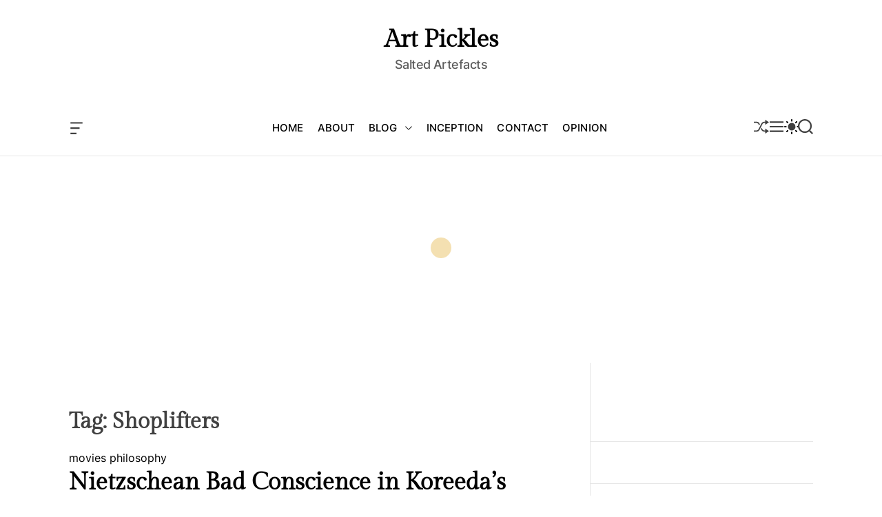

--- FILE ---
content_type: text/html; charset=UTF-8
request_url: https://artpickles.com/tag/shoplifters/
body_size: 34852
content:
<!doctype html>
<html lang="en-US">
<head>
    <meta charset="UTF-8">
    <meta name="viewport" content="width=device-width, initial-scale=1">
    <link rel="profile" href="https://gmpg.org/xfn/11">

    <meta name='robots' content='index, follow, max-image-preview:large, max-snippet:-1, max-video-preview:-1' />

	<!-- This site is optimized with the Yoast SEO plugin v25.4 - https://yoast.com/wordpress/plugins/seo/ -->
	<title>Shoplifters Archives | Art Pickles</title>
	<link rel="canonical" href="https://artpickles.com/tag/shoplifters/" />
	<meta property="og:locale" content="en_US" />
	<meta property="og:type" content="article" />
	<meta property="og:title" content="Shoplifters Archives | Art Pickles" />
	<meta property="og:url" content="https://artpickles.com/tag/shoplifters/" />
	<meta property="og:site_name" content="Art Pickles" />
	<meta name="twitter:card" content="summary_large_image" />
	<meta name="twitter:site" content="@art_pickles" />
	<script type="application/ld+json" class="yoast-schema-graph">{"@context":"https://schema.org","@graph":[{"@type":"CollectionPage","@id":"https://artpickles.com/tag/shoplifters/","url":"https://artpickles.com/tag/shoplifters/","name":"Shoplifters Archives | Art Pickles","isPartOf":{"@id":"https://artpickles.com/#website"},"primaryImageOfPage":{"@id":"https://artpickles.com/tag/shoplifters/#primaryimage"},"image":{"@id":"https://artpickles.com/tag/shoplifters/#primaryimage"},"thumbnailUrl":"https://artpickles.com/wp-content/uploads/2019/04/MV5BYWZmOTY0MDAtMGRlMS00YjFlLWFkZTUtYmJhYWNlN2JjMmZkXkEyXkFqcGdeQXVyODAzODU1NDQ@._V1_.jpg","breadcrumb":{"@id":"https://artpickles.com/tag/shoplifters/#breadcrumb"},"inLanguage":"en-US"},{"@type":"ImageObject","inLanguage":"en-US","@id":"https://artpickles.com/tag/shoplifters/#primaryimage","url":"https://artpickles.com/wp-content/uploads/2019/04/MV5BYWZmOTY0MDAtMGRlMS00YjFlLWFkZTUtYmJhYWNlN2JjMmZkXkEyXkFqcGdeQXVyODAzODU1NDQ@._V1_.jpg","contentUrl":"https://artpickles.com/wp-content/uploads/2019/04/MV5BYWZmOTY0MDAtMGRlMS00YjFlLWFkZTUtYmJhYWNlN2JjMmZkXkEyXkFqcGdeQXVyODAzODU1NDQ@._V1_.jpg","width":2025,"height":3000},{"@type":"BreadcrumbList","@id":"https://artpickles.com/tag/shoplifters/#breadcrumb","itemListElement":[{"@type":"ListItem","position":1,"name":"Home","item":"https://artpickles.com/"},{"@type":"ListItem","position":2,"name":"Shoplifters"}]},{"@type":"WebSite","@id":"https://artpickles.com/#website","url":"https://artpickles.com/","name":"Art Pickles","description":"Salted Artefacts","publisher":{"@id":"https://artpickles.com/#organization"},"potentialAction":[{"@type":"SearchAction","target":{"@type":"EntryPoint","urlTemplate":"https://artpickles.com/?s={search_term_string}"},"query-input":{"@type":"PropertyValueSpecification","valueRequired":true,"valueName":"search_term_string"}}],"inLanguage":"en-US"},{"@type":"Organization","@id":"https://artpickles.com/#organization","name":"Art Pickles","url":"https://artpickles.com/","logo":{"@type":"ImageObject","inLanguage":"en-US","@id":"https://artpickles.com/#/schema/logo/image/","url":"https://artpickles.com/wp-content/uploads/2020/10/cropped-Capture-1.jpg","contentUrl":"https://artpickles.com/wp-content/uploads/2020/10/cropped-Capture-1.jpg","width":512,"height":512,"caption":"Art Pickles"},"image":{"@id":"https://artpickles.com/#/schema/logo/image/"},"sameAs":["https://www.facebook.com/PickelingArt","https://x.com/art_pickles"]}]}</script>
	<!-- / Yoast SEO plugin. -->


<link rel='dns-prefetch' href='//www.youtube.com' />
<link rel='dns-prefetch' href='//www.googletagmanager.com' />
<link rel='dns-prefetch' href='//pagead2.googlesyndication.com' />
<link rel="alternate" type="application/rss+xml" title="Art Pickles  &raquo; Feed" href="https://artpickles.com/feed/" />
<link rel="alternate" type="application/rss+xml" title="Art Pickles  &raquo; Comments Feed" href="https://artpickles.com/comments/feed/" />
<link rel="alternate" type="application/rss+xml" title="Art Pickles  &raquo; Shoplifters Tag Feed" href="https://artpickles.com/tag/shoplifters/feed/" />
<style id='wp-img-auto-sizes-contain-inline-css'>
img:is([sizes=auto i],[sizes^="auto," i]){contain-intrinsic-size:3000px 1500px}
/*# sourceURL=wp-img-auto-sizes-contain-inline-css */
</style>

<link rel='stylesheet' id='sbi_styles-css' href='https://artpickles.com/wp-content/plugins/instagram-feed/css/sbi-styles.min.css?ver=6.9.1' media='all' />
<style id='wp-emoji-styles-inline-css'>

	img.wp-smiley, img.emoji {
		display: inline !important;
		border: none !important;
		box-shadow: none !important;
		height: 1em !important;
		width: 1em !important;
		margin: 0 0.07em !important;
		vertical-align: -0.1em !important;
		background: none !important;
		padding: 0 !important;
	}
/*# sourceURL=wp-emoji-styles-inline-css */
</style>
<link rel='stylesheet' id='wp-block-library-css' href='https://artpickles.com/wp-includes/css/dist/block-library/style.min.css?ver=6.9' media='all' />
<style id='wp-block-calendar-inline-css'>
.wp-block-calendar{text-align:center}.wp-block-calendar td,.wp-block-calendar th{border:1px solid;padding:.25em}.wp-block-calendar th{font-weight:400}.wp-block-calendar caption{background-color:inherit}.wp-block-calendar table{border-collapse:collapse;width:100%}.wp-block-calendar table.has-background th{background-color:inherit}.wp-block-calendar table.has-text-color th{color:inherit}.wp-block-calendar :where(table:not(.has-text-color)){color:#40464d}.wp-block-calendar :where(table:not(.has-text-color)) td,.wp-block-calendar :where(table:not(.has-text-color)) th{border-color:#ddd}:where(.wp-block-calendar table:not(.has-background) th){background:#ddd}
/*# sourceURL=https://artpickles.com/wp-includes/blocks/calendar/style.min.css */
</style>
<style id='wp-block-list-inline-css'>
ol,ul{box-sizing:border-box}:root :where(.wp-block-list.has-background){padding:1.25em 2.375em}
/*# sourceURL=https://artpickles.com/wp-includes/blocks/list/style.min.css */
</style>
<style id='wp-block-columns-inline-css'>
.wp-block-columns{box-sizing:border-box;display:flex;flex-wrap:wrap!important}@media (min-width:782px){.wp-block-columns{flex-wrap:nowrap!important}}.wp-block-columns{align-items:normal!important}.wp-block-columns.are-vertically-aligned-top{align-items:flex-start}.wp-block-columns.are-vertically-aligned-center{align-items:center}.wp-block-columns.are-vertically-aligned-bottom{align-items:flex-end}@media (max-width:781px){.wp-block-columns:not(.is-not-stacked-on-mobile)>.wp-block-column{flex-basis:100%!important}}@media (min-width:782px){.wp-block-columns:not(.is-not-stacked-on-mobile)>.wp-block-column{flex-basis:0;flex-grow:1}.wp-block-columns:not(.is-not-stacked-on-mobile)>.wp-block-column[style*=flex-basis]{flex-grow:0}}.wp-block-columns.is-not-stacked-on-mobile{flex-wrap:nowrap!important}.wp-block-columns.is-not-stacked-on-mobile>.wp-block-column{flex-basis:0;flex-grow:1}.wp-block-columns.is-not-stacked-on-mobile>.wp-block-column[style*=flex-basis]{flex-grow:0}:where(.wp-block-columns){margin-bottom:1.75em}:where(.wp-block-columns.has-background){padding:1.25em 2.375em}.wp-block-column{flex-grow:1;min-width:0;overflow-wrap:break-word;word-break:break-word}.wp-block-column.is-vertically-aligned-top{align-self:flex-start}.wp-block-column.is-vertically-aligned-center{align-self:center}.wp-block-column.is-vertically-aligned-bottom{align-self:flex-end}.wp-block-column.is-vertically-aligned-stretch{align-self:stretch}.wp-block-column.is-vertically-aligned-bottom,.wp-block-column.is-vertically-aligned-center,.wp-block-column.is-vertically-aligned-top{width:100%}
/*# sourceURL=https://artpickles.com/wp-includes/blocks/columns/style.min.css */
</style>
<style id='wp-block-paragraph-inline-css'>
.is-small-text{font-size:.875em}.is-regular-text{font-size:1em}.is-large-text{font-size:2.25em}.is-larger-text{font-size:3em}.has-drop-cap:not(:focus):first-letter{float:left;font-size:8.4em;font-style:normal;font-weight:100;line-height:.68;margin:.05em .1em 0 0;text-transform:uppercase}body.rtl .has-drop-cap:not(:focus):first-letter{float:none;margin-left:.1em}p.has-drop-cap.has-background{overflow:hidden}:root :where(p.has-background){padding:1.25em 2.375em}:where(p.has-text-color:not(.has-link-color)) a{color:inherit}p.has-text-align-left[style*="writing-mode:vertical-lr"],p.has-text-align-right[style*="writing-mode:vertical-rl"]{rotate:180deg}
/*# sourceURL=https://artpickles.com/wp-includes/blocks/paragraph/style.min.css */
</style>
<style id='wp-block-social-links-inline-css'>
.wp-block-social-links{background:none;box-sizing:border-box;margin-left:0;padding-left:0;padding-right:0;text-indent:0}.wp-block-social-links .wp-social-link a,.wp-block-social-links .wp-social-link a:hover{border-bottom:0;box-shadow:none;text-decoration:none}.wp-block-social-links .wp-social-link svg{height:1em;width:1em}.wp-block-social-links .wp-social-link span:not(.screen-reader-text){font-size:.65em;margin-left:.5em;margin-right:.5em}.wp-block-social-links.has-small-icon-size{font-size:16px}.wp-block-social-links,.wp-block-social-links.has-normal-icon-size{font-size:24px}.wp-block-social-links.has-large-icon-size{font-size:36px}.wp-block-social-links.has-huge-icon-size{font-size:48px}.wp-block-social-links.aligncenter{display:flex;justify-content:center}.wp-block-social-links.alignright{justify-content:flex-end}.wp-block-social-link{border-radius:9999px;display:block}@media not (prefers-reduced-motion){.wp-block-social-link{transition:transform .1s ease}}.wp-block-social-link{height:auto}.wp-block-social-link a{align-items:center;display:flex;line-height:0}.wp-block-social-link:hover{transform:scale(1.1)}.wp-block-social-links .wp-block-social-link.wp-social-link{display:inline-block;margin:0;padding:0}.wp-block-social-links .wp-block-social-link.wp-social-link .wp-block-social-link-anchor,.wp-block-social-links .wp-block-social-link.wp-social-link .wp-block-social-link-anchor svg,.wp-block-social-links .wp-block-social-link.wp-social-link .wp-block-social-link-anchor:active,.wp-block-social-links .wp-block-social-link.wp-social-link .wp-block-social-link-anchor:hover,.wp-block-social-links .wp-block-social-link.wp-social-link .wp-block-social-link-anchor:visited{color:currentColor;fill:currentColor}:where(.wp-block-social-links:not(.is-style-logos-only)) .wp-social-link{background-color:#f0f0f0;color:#444}:where(.wp-block-social-links:not(.is-style-logos-only)) .wp-social-link-amazon{background-color:#f90;color:#fff}:where(.wp-block-social-links:not(.is-style-logos-only)) .wp-social-link-bandcamp{background-color:#1ea0c3;color:#fff}:where(.wp-block-social-links:not(.is-style-logos-only)) .wp-social-link-behance{background-color:#0757fe;color:#fff}:where(.wp-block-social-links:not(.is-style-logos-only)) .wp-social-link-bluesky{background-color:#0a7aff;color:#fff}:where(.wp-block-social-links:not(.is-style-logos-only)) .wp-social-link-codepen{background-color:#1e1f26;color:#fff}:where(.wp-block-social-links:not(.is-style-logos-only)) .wp-social-link-deviantart{background-color:#02e49b;color:#fff}:where(.wp-block-social-links:not(.is-style-logos-only)) .wp-social-link-discord{background-color:#5865f2;color:#fff}:where(.wp-block-social-links:not(.is-style-logos-only)) .wp-social-link-dribbble{background-color:#e94c89;color:#fff}:where(.wp-block-social-links:not(.is-style-logos-only)) .wp-social-link-dropbox{background-color:#4280ff;color:#fff}:where(.wp-block-social-links:not(.is-style-logos-only)) .wp-social-link-etsy{background-color:#f45800;color:#fff}:where(.wp-block-social-links:not(.is-style-logos-only)) .wp-social-link-facebook{background-color:#0866ff;color:#fff}:where(.wp-block-social-links:not(.is-style-logos-only)) .wp-social-link-fivehundredpx{background-color:#000;color:#fff}:where(.wp-block-social-links:not(.is-style-logos-only)) .wp-social-link-flickr{background-color:#0461dd;color:#fff}:where(.wp-block-social-links:not(.is-style-logos-only)) .wp-social-link-foursquare{background-color:#e65678;color:#fff}:where(.wp-block-social-links:not(.is-style-logos-only)) .wp-social-link-github{background-color:#24292d;color:#fff}:where(.wp-block-social-links:not(.is-style-logos-only)) .wp-social-link-goodreads{background-color:#eceadd;color:#382110}:where(.wp-block-social-links:not(.is-style-logos-only)) .wp-social-link-google{background-color:#ea4434;color:#fff}:where(.wp-block-social-links:not(.is-style-logos-only)) .wp-social-link-gravatar{background-color:#1d4fc4;color:#fff}:where(.wp-block-social-links:not(.is-style-logos-only)) .wp-social-link-instagram{background-color:#f00075;color:#fff}:where(.wp-block-social-links:not(.is-style-logos-only)) .wp-social-link-lastfm{background-color:#e21b24;color:#fff}:where(.wp-block-social-links:not(.is-style-logos-only)) .wp-social-link-linkedin{background-color:#0d66c2;color:#fff}:where(.wp-block-social-links:not(.is-style-logos-only)) .wp-social-link-mastodon{background-color:#3288d4;color:#fff}:where(.wp-block-social-links:not(.is-style-logos-only)) .wp-social-link-medium{background-color:#000;color:#fff}:where(.wp-block-social-links:not(.is-style-logos-only)) .wp-social-link-meetup{background-color:#f6405f;color:#fff}:where(.wp-block-social-links:not(.is-style-logos-only)) .wp-social-link-patreon{background-color:#000;color:#fff}:where(.wp-block-social-links:not(.is-style-logos-only)) .wp-social-link-pinterest{background-color:#e60122;color:#fff}:where(.wp-block-social-links:not(.is-style-logos-only)) .wp-social-link-pocket{background-color:#ef4155;color:#fff}:where(.wp-block-social-links:not(.is-style-logos-only)) .wp-social-link-reddit{background-color:#ff4500;color:#fff}:where(.wp-block-social-links:not(.is-style-logos-only)) .wp-social-link-skype{background-color:#0478d7;color:#fff}:where(.wp-block-social-links:not(.is-style-logos-only)) .wp-social-link-snapchat{background-color:#fefc00;color:#fff;stroke:#000}:where(.wp-block-social-links:not(.is-style-logos-only)) .wp-social-link-soundcloud{background-color:#ff5600;color:#fff}:where(.wp-block-social-links:not(.is-style-logos-only)) .wp-social-link-spotify{background-color:#1bd760;color:#fff}:where(.wp-block-social-links:not(.is-style-logos-only)) .wp-social-link-telegram{background-color:#2aabee;color:#fff}:where(.wp-block-social-links:not(.is-style-logos-only)) .wp-social-link-threads{background-color:#000;color:#fff}:where(.wp-block-social-links:not(.is-style-logos-only)) .wp-social-link-tiktok{background-color:#000;color:#fff}:where(.wp-block-social-links:not(.is-style-logos-only)) .wp-social-link-tumblr{background-color:#011835;color:#fff}:where(.wp-block-social-links:not(.is-style-logos-only)) .wp-social-link-twitch{background-color:#6440a4;color:#fff}:where(.wp-block-social-links:not(.is-style-logos-only)) .wp-social-link-twitter{background-color:#1da1f2;color:#fff}:where(.wp-block-social-links:not(.is-style-logos-only)) .wp-social-link-vimeo{background-color:#1eb7ea;color:#fff}:where(.wp-block-social-links:not(.is-style-logos-only)) .wp-social-link-vk{background-color:#4680c2;color:#fff}:where(.wp-block-social-links:not(.is-style-logos-only)) .wp-social-link-wordpress{background-color:#3499cd;color:#fff}:where(.wp-block-social-links:not(.is-style-logos-only)) .wp-social-link-whatsapp{background-color:#25d366;color:#fff}:where(.wp-block-social-links:not(.is-style-logos-only)) .wp-social-link-x{background-color:#000;color:#fff}:where(.wp-block-social-links:not(.is-style-logos-only)) .wp-social-link-yelp{background-color:#d32422;color:#fff}:where(.wp-block-social-links:not(.is-style-logos-only)) .wp-social-link-youtube{background-color:red;color:#fff}:where(.wp-block-social-links.is-style-logos-only) .wp-social-link{background:none}:where(.wp-block-social-links.is-style-logos-only) .wp-social-link svg{height:1.25em;width:1.25em}:where(.wp-block-social-links.is-style-logos-only) .wp-social-link-amazon{color:#f90}:where(.wp-block-social-links.is-style-logos-only) .wp-social-link-bandcamp{color:#1ea0c3}:where(.wp-block-social-links.is-style-logos-only) .wp-social-link-behance{color:#0757fe}:where(.wp-block-social-links.is-style-logos-only) .wp-social-link-bluesky{color:#0a7aff}:where(.wp-block-social-links.is-style-logos-only) .wp-social-link-codepen{color:#1e1f26}:where(.wp-block-social-links.is-style-logos-only) .wp-social-link-deviantart{color:#02e49b}:where(.wp-block-social-links.is-style-logos-only) .wp-social-link-discord{color:#5865f2}:where(.wp-block-social-links.is-style-logos-only) .wp-social-link-dribbble{color:#e94c89}:where(.wp-block-social-links.is-style-logos-only) .wp-social-link-dropbox{color:#4280ff}:where(.wp-block-social-links.is-style-logos-only) .wp-social-link-etsy{color:#f45800}:where(.wp-block-social-links.is-style-logos-only) .wp-social-link-facebook{color:#0866ff}:where(.wp-block-social-links.is-style-logos-only) .wp-social-link-fivehundredpx{color:#000}:where(.wp-block-social-links.is-style-logos-only) .wp-social-link-flickr{color:#0461dd}:where(.wp-block-social-links.is-style-logos-only) .wp-social-link-foursquare{color:#e65678}:where(.wp-block-social-links.is-style-logos-only) .wp-social-link-github{color:#24292d}:where(.wp-block-social-links.is-style-logos-only) .wp-social-link-goodreads{color:#382110}:where(.wp-block-social-links.is-style-logos-only) .wp-social-link-google{color:#ea4434}:where(.wp-block-social-links.is-style-logos-only) .wp-social-link-gravatar{color:#1d4fc4}:where(.wp-block-social-links.is-style-logos-only) .wp-social-link-instagram{color:#f00075}:where(.wp-block-social-links.is-style-logos-only) .wp-social-link-lastfm{color:#e21b24}:where(.wp-block-social-links.is-style-logos-only) .wp-social-link-linkedin{color:#0d66c2}:where(.wp-block-social-links.is-style-logos-only) .wp-social-link-mastodon{color:#3288d4}:where(.wp-block-social-links.is-style-logos-only) .wp-social-link-medium{color:#000}:where(.wp-block-social-links.is-style-logos-only) .wp-social-link-meetup{color:#f6405f}:where(.wp-block-social-links.is-style-logos-only) .wp-social-link-patreon{color:#000}:where(.wp-block-social-links.is-style-logos-only) .wp-social-link-pinterest{color:#e60122}:where(.wp-block-social-links.is-style-logos-only) .wp-social-link-pocket{color:#ef4155}:where(.wp-block-social-links.is-style-logos-only) .wp-social-link-reddit{color:#ff4500}:where(.wp-block-social-links.is-style-logos-only) .wp-social-link-skype{color:#0478d7}:where(.wp-block-social-links.is-style-logos-only) .wp-social-link-snapchat{color:#fff;stroke:#000}:where(.wp-block-social-links.is-style-logos-only) .wp-social-link-soundcloud{color:#ff5600}:where(.wp-block-social-links.is-style-logos-only) .wp-social-link-spotify{color:#1bd760}:where(.wp-block-social-links.is-style-logos-only) .wp-social-link-telegram{color:#2aabee}:where(.wp-block-social-links.is-style-logos-only) .wp-social-link-threads{color:#000}:where(.wp-block-social-links.is-style-logos-only) .wp-social-link-tiktok{color:#000}:where(.wp-block-social-links.is-style-logos-only) .wp-social-link-tumblr{color:#011835}:where(.wp-block-social-links.is-style-logos-only) .wp-social-link-twitch{color:#6440a4}:where(.wp-block-social-links.is-style-logos-only) .wp-social-link-twitter{color:#1da1f2}:where(.wp-block-social-links.is-style-logos-only) .wp-social-link-vimeo{color:#1eb7ea}:where(.wp-block-social-links.is-style-logos-only) .wp-social-link-vk{color:#4680c2}:where(.wp-block-social-links.is-style-logos-only) .wp-social-link-whatsapp{color:#25d366}:where(.wp-block-social-links.is-style-logos-only) .wp-social-link-wordpress{color:#3499cd}:where(.wp-block-social-links.is-style-logos-only) .wp-social-link-x{color:#000}:where(.wp-block-social-links.is-style-logos-only) .wp-social-link-yelp{color:#d32422}:where(.wp-block-social-links.is-style-logos-only) .wp-social-link-youtube{color:red}.wp-block-social-links.is-style-pill-shape .wp-social-link{width:auto}:root :where(.wp-block-social-links .wp-social-link a){padding:.25em}:root :where(.wp-block-social-links.is-style-logos-only .wp-social-link a){padding:0}:root :where(.wp-block-social-links.is-style-pill-shape .wp-social-link a){padding-left:.6666666667em;padding-right:.6666666667em}.wp-block-social-links:not(.has-icon-color):not(.has-icon-background-color) .wp-social-link-snapchat .wp-block-social-link-label{color:#000}
/*# sourceURL=https://artpickles.com/wp-includes/blocks/social-links/style.min.css */
</style>
<style id='global-styles-inline-css'>
:root{--wp--preset--aspect-ratio--square: 1;--wp--preset--aspect-ratio--4-3: 4/3;--wp--preset--aspect-ratio--3-4: 3/4;--wp--preset--aspect-ratio--3-2: 3/2;--wp--preset--aspect-ratio--2-3: 2/3;--wp--preset--aspect-ratio--16-9: 16/9;--wp--preset--aspect-ratio--9-16: 9/16;--wp--preset--color--black: #000000;--wp--preset--color--cyan-bluish-gray: #abb8c3;--wp--preset--color--white: #ffffff;--wp--preset--color--pale-pink: #f78da7;--wp--preset--color--vivid-red: #cf2e2e;--wp--preset--color--luminous-vivid-orange: #ff6900;--wp--preset--color--luminous-vivid-amber: #fcb900;--wp--preset--color--light-green-cyan: #7bdcb5;--wp--preset--color--vivid-green-cyan: #00d084;--wp--preset--color--pale-cyan-blue: #8ed1fc;--wp--preset--color--vivid-cyan-blue: #0693e3;--wp--preset--color--vivid-purple: #9b51e0;--wp--preset--gradient--vivid-cyan-blue-to-vivid-purple: linear-gradient(135deg,rgb(6,147,227) 0%,rgb(155,81,224) 100%);--wp--preset--gradient--light-green-cyan-to-vivid-green-cyan: linear-gradient(135deg,rgb(122,220,180) 0%,rgb(0,208,130) 100%);--wp--preset--gradient--luminous-vivid-amber-to-luminous-vivid-orange: linear-gradient(135deg,rgb(252,185,0) 0%,rgb(255,105,0) 100%);--wp--preset--gradient--luminous-vivid-orange-to-vivid-red: linear-gradient(135deg,rgb(255,105,0) 0%,rgb(207,46,46) 100%);--wp--preset--gradient--very-light-gray-to-cyan-bluish-gray: linear-gradient(135deg,rgb(238,238,238) 0%,rgb(169,184,195) 100%);--wp--preset--gradient--cool-to-warm-spectrum: linear-gradient(135deg,rgb(74,234,220) 0%,rgb(151,120,209) 20%,rgb(207,42,186) 40%,rgb(238,44,130) 60%,rgb(251,105,98) 80%,rgb(254,248,76) 100%);--wp--preset--gradient--blush-light-purple: linear-gradient(135deg,rgb(255,206,236) 0%,rgb(152,150,240) 100%);--wp--preset--gradient--blush-bordeaux: linear-gradient(135deg,rgb(254,205,165) 0%,rgb(254,45,45) 50%,rgb(107,0,62) 100%);--wp--preset--gradient--luminous-dusk: linear-gradient(135deg,rgb(255,203,112) 0%,rgb(199,81,192) 50%,rgb(65,88,208) 100%);--wp--preset--gradient--pale-ocean: linear-gradient(135deg,rgb(255,245,203) 0%,rgb(182,227,212) 50%,rgb(51,167,181) 100%);--wp--preset--gradient--electric-grass: linear-gradient(135deg,rgb(202,248,128) 0%,rgb(113,206,126) 100%);--wp--preset--gradient--midnight: linear-gradient(135deg,rgb(2,3,129) 0%,rgb(40,116,252) 100%);--wp--preset--font-size--small: 13px;--wp--preset--font-size--medium: 20px;--wp--preset--font-size--large: 36px;--wp--preset--font-size--x-large: 42px;--wp--preset--spacing--20: 0.44rem;--wp--preset--spacing--30: 0.67rem;--wp--preset--spacing--40: 1rem;--wp--preset--spacing--50: 1.5rem;--wp--preset--spacing--60: 2.25rem;--wp--preset--spacing--70: 3.38rem;--wp--preset--spacing--80: 5.06rem;--wp--preset--shadow--natural: 6px 6px 9px rgba(0, 0, 0, 0.2);--wp--preset--shadow--deep: 12px 12px 50px rgba(0, 0, 0, 0.4);--wp--preset--shadow--sharp: 6px 6px 0px rgba(0, 0, 0, 0.2);--wp--preset--shadow--outlined: 6px 6px 0px -3px rgb(255, 255, 255), 6px 6px rgb(0, 0, 0);--wp--preset--shadow--crisp: 6px 6px 0px rgb(0, 0, 0);}:where(.is-layout-flex){gap: 0.5em;}:where(.is-layout-grid){gap: 0.5em;}body .is-layout-flex{display: flex;}.is-layout-flex{flex-wrap: wrap;align-items: center;}.is-layout-flex > :is(*, div){margin: 0;}body .is-layout-grid{display: grid;}.is-layout-grid > :is(*, div){margin: 0;}:where(.wp-block-columns.is-layout-flex){gap: 2em;}:where(.wp-block-columns.is-layout-grid){gap: 2em;}:where(.wp-block-post-template.is-layout-flex){gap: 1.25em;}:where(.wp-block-post-template.is-layout-grid){gap: 1.25em;}.has-black-color{color: var(--wp--preset--color--black) !important;}.has-cyan-bluish-gray-color{color: var(--wp--preset--color--cyan-bluish-gray) !important;}.has-white-color{color: var(--wp--preset--color--white) !important;}.has-pale-pink-color{color: var(--wp--preset--color--pale-pink) !important;}.has-vivid-red-color{color: var(--wp--preset--color--vivid-red) !important;}.has-luminous-vivid-orange-color{color: var(--wp--preset--color--luminous-vivid-orange) !important;}.has-luminous-vivid-amber-color{color: var(--wp--preset--color--luminous-vivid-amber) !important;}.has-light-green-cyan-color{color: var(--wp--preset--color--light-green-cyan) !important;}.has-vivid-green-cyan-color{color: var(--wp--preset--color--vivid-green-cyan) !important;}.has-pale-cyan-blue-color{color: var(--wp--preset--color--pale-cyan-blue) !important;}.has-vivid-cyan-blue-color{color: var(--wp--preset--color--vivid-cyan-blue) !important;}.has-vivid-purple-color{color: var(--wp--preset--color--vivid-purple) !important;}.has-black-background-color{background-color: var(--wp--preset--color--black) !important;}.has-cyan-bluish-gray-background-color{background-color: var(--wp--preset--color--cyan-bluish-gray) !important;}.has-white-background-color{background-color: var(--wp--preset--color--white) !important;}.has-pale-pink-background-color{background-color: var(--wp--preset--color--pale-pink) !important;}.has-vivid-red-background-color{background-color: var(--wp--preset--color--vivid-red) !important;}.has-luminous-vivid-orange-background-color{background-color: var(--wp--preset--color--luminous-vivid-orange) !important;}.has-luminous-vivid-amber-background-color{background-color: var(--wp--preset--color--luminous-vivid-amber) !important;}.has-light-green-cyan-background-color{background-color: var(--wp--preset--color--light-green-cyan) !important;}.has-vivid-green-cyan-background-color{background-color: var(--wp--preset--color--vivid-green-cyan) !important;}.has-pale-cyan-blue-background-color{background-color: var(--wp--preset--color--pale-cyan-blue) !important;}.has-vivid-cyan-blue-background-color{background-color: var(--wp--preset--color--vivid-cyan-blue) !important;}.has-vivid-purple-background-color{background-color: var(--wp--preset--color--vivid-purple) !important;}.has-black-border-color{border-color: var(--wp--preset--color--black) !important;}.has-cyan-bluish-gray-border-color{border-color: var(--wp--preset--color--cyan-bluish-gray) !important;}.has-white-border-color{border-color: var(--wp--preset--color--white) !important;}.has-pale-pink-border-color{border-color: var(--wp--preset--color--pale-pink) !important;}.has-vivid-red-border-color{border-color: var(--wp--preset--color--vivid-red) !important;}.has-luminous-vivid-orange-border-color{border-color: var(--wp--preset--color--luminous-vivid-orange) !important;}.has-luminous-vivid-amber-border-color{border-color: var(--wp--preset--color--luminous-vivid-amber) !important;}.has-light-green-cyan-border-color{border-color: var(--wp--preset--color--light-green-cyan) !important;}.has-vivid-green-cyan-border-color{border-color: var(--wp--preset--color--vivid-green-cyan) !important;}.has-pale-cyan-blue-border-color{border-color: var(--wp--preset--color--pale-cyan-blue) !important;}.has-vivid-cyan-blue-border-color{border-color: var(--wp--preset--color--vivid-cyan-blue) !important;}.has-vivid-purple-border-color{border-color: var(--wp--preset--color--vivid-purple) !important;}.has-vivid-cyan-blue-to-vivid-purple-gradient-background{background: var(--wp--preset--gradient--vivid-cyan-blue-to-vivid-purple) !important;}.has-light-green-cyan-to-vivid-green-cyan-gradient-background{background: var(--wp--preset--gradient--light-green-cyan-to-vivid-green-cyan) !important;}.has-luminous-vivid-amber-to-luminous-vivid-orange-gradient-background{background: var(--wp--preset--gradient--luminous-vivid-amber-to-luminous-vivid-orange) !important;}.has-luminous-vivid-orange-to-vivid-red-gradient-background{background: var(--wp--preset--gradient--luminous-vivid-orange-to-vivid-red) !important;}.has-very-light-gray-to-cyan-bluish-gray-gradient-background{background: var(--wp--preset--gradient--very-light-gray-to-cyan-bluish-gray) !important;}.has-cool-to-warm-spectrum-gradient-background{background: var(--wp--preset--gradient--cool-to-warm-spectrum) !important;}.has-blush-light-purple-gradient-background{background: var(--wp--preset--gradient--blush-light-purple) !important;}.has-blush-bordeaux-gradient-background{background: var(--wp--preset--gradient--blush-bordeaux) !important;}.has-luminous-dusk-gradient-background{background: var(--wp--preset--gradient--luminous-dusk) !important;}.has-pale-ocean-gradient-background{background: var(--wp--preset--gradient--pale-ocean) !important;}.has-electric-grass-gradient-background{background: var(--wp--preset--gradient--electric-grass) !important;}.has-midnight-gradient-background{background: var(--wp--preset--gradient--midnight) !important;}.has-small-font-size{font-size: var(--wp--preset--font-size--small) !important;}.has-medium-font-size{font-size: var(--wp--preset--font-size--medium) !important;}.has-large-font-size{font-size: var(--wp--preset--font-size--large) !important;}.has-x-large-font-size{font-size: var(--wp--preset--font-size--x-large) !important;}
:where(.wp-block-columns.is-layout-flex){gap: 2em;}:where(.wp-block-columns.is-layout-grid){gap: 2em;}
/*# sourceURL=global-styles-inline-css */
</style>
<style id='core-block-supports-inline-css'>
.wp-container-core-columns-is-layout-9d6595d7{flex-wrap:nowrap;}.wp-container-core-social-links-is-layout-16018d1d{justify-content:center;}
/*# sourceURL=core-block-supports-inline-css */
</style>

<style id='classic-theme-styles-inline-css'>
/*! This file is auto-generated */
.wp-block-button__link{color:#fff;background-color:#32373c;border-radius:9999px;box-shadow:none;text-decoration:none;padding:calc(.667em + 2px) calc(1.333em + 2px);font-size:1.125em}.wp-block-file__button{background:#32373c;color:#fff;text-decoration:none}
/*# sourceURL=/wp-includes/css/classic-themes.min.css */
</style>
<link rel='stylesheet' id='wp-components-css' href='https://artpickles.com/wp-includes/css/dist/components/style.min.css?ver=6.9' media='all' />
<link rel='stylesheet' id='wp-preferences-css' href='https://artpickles.com/wp-includes/css/dist/preferences/style.min.css?ver=6.9' media='all' />
<link rel='stylesheet' id='wp-block-editor-css' href='https://artpickles.com/wp-includes/css/dist/block-editor/style.min.css?ver=6.9' media='all' />
<link rel='stylesheet' id='wp-reusable-blocks-css' href='https://artpickles.com/wp-includes/css/dist/reusable-blocks/style.min.css?ver=6.9' media='all' />
<link rel='stylesheet' id='wp-patterns-css' href='https://artpickles.com/wp-includes/css/dist/patterns/style.min.css?ver=6.9' media='all' />
<link rel='stylesheet' id='wp-editor-css' href='https://artpickles.com/wp-includes/css/dist/editor/style.min.css?ver=6.9' media='all' />
<link rel='stylesheet' id='qcld-slider-hero-style-css-css' href='https://artpickles.com/wp-content/plugins/slider-hero/gutenberg/slider-hero-block/dist/blocks.style.build.css?ver=6.9' media='all' />
<link rel='stylesheet' id='contact-form-7-css' href='https://artpickles.com/wp-content/plugins/contact-form-7/includes/css/styles.css?ver=6.1' media='all' />
<link rel='stylesheet' id='ctf_styles-css' href='https://artpickles.com/wp-content/plugins/custom-twitter-feeds/css/ctf-styles.min.css?ver=2.3.1' media='all' />
<link rel='stylesheet' id='simple-banner-style-css' href='https://artpickles.com/wp-content/plugins/simple-banner/simple-banner.css?ver=3.0.9' media='all' />
<link rel='stylesheet' id='qcld-sliderhero-front-end-fontawesome-css-css' href='https://artpickles.com/wp-content/plugins/slider-hero/css/font-awesome.min.css?ver=6.9' media='all' />
<link rel='stylesheet' id='harati-google-fonts-css' href='https://artpickles.com/wp-content/fonts/d3c8cc977e8549523e492037c04b8b44.css?ver=1.0.0' media='all' />
<link rel='stylesheet' id='animate-css' href='https://artpickles.com/wp-content/themes/harati/assets/css/animate.min.css?ver=1.0.0' media='all' />
<link rel='stylesheet' id='swiper-style-css' href='https://artpickles.com/wp-content/themes/harati/assets/css/swiper-bundle.min.css?ver=1.0.0' media='all' />
<link rel='stylesheet' id='harati-style-css' href='https://artpickles.com/wp-content/themes/harati/style.css?ver=1.0.0' media='all' />
<style id='harati-style-inline-css'>
                @media (min-width: 1000px){
        .site-title {
        font-size: 35px;
        }
        }
                                            
        
        
/*# sourceURL=harati-style-inline-css */
</style>
<link rel='stylesheet' id='harati-night-style-css' href='https://artpickles.com/wp-content/themes/harati/assets/css/dark-mode.css?ver=1.0.0' media='all' />
<style id='harati-night-style-inline-css'>
                                
/*# sourceURL=harati-night-style-inline-css */
</style>
<style id='akismet-widget-style-inline-css'>

			.a-stats {
				--akismet-color-mid-green: #357b49;
				--akismet-color-white: #fff;
				--akismet-color-light-grey: #f6f7f7;

				max-width: 350px;
				width: auto;
			}

			.a-stats * {
				all: unset;
				box-sizing: border-box;
			}

			.a-stats strong {
				font-weight: 600;
			}

			.a-stats a.a-stats__link,
			.a-stats a.a-stats__link:visited,
			.a-stats a.a-stats__link:active {
				background: var(--akismet-color-mid-green);
				border: none;
				box-shadow: none;
				border-radius: 8px;
				color: var(--akismet-color-white);
				cursor: pointer;
				display: block;
				font-family: -apple-system, BlinkMacSystemFont, 'Segoe UI', 'Roboto', 'Oxygen-Sans', 'Ubuntu', 'Cantarell', 'Helvetica Neue', sans-serif;
				font-weight: 500;
				padding: 12px;
				text-align: center;
				text-decoration: none;
				transition: all 0.2s ease;
			}

			/* Extra specificity to deal with TwentyTwentyOne focus style */
			.widget .a-stats a.a-stats__link:focus {
				background: var(--akismet-color-mid-green);
				color: var(--akismet-color-white);
				text-decoration: none;
			}

			.a-stats a.a-stats__link:hover {
				filter: brightness(110%);
				box-shadow: 0 4px 12px rgba(0, 0, 0, 0.06), 0 0 2px rgba(0, 0, 0, 0.16);
			}

			.a-stats .count {
				color: var(--akismet-color-white);
				display: block;
				font-size: 1.5em;
				line-height: 1.4;
				padding: 0 13px;
				white-space: nowrap;
			}
		
/*# sourceURL=akismet-widget-style-inline-css */
</style>
<script src="https://www.youtube.com/iframe_api?ver=6.9" id="qcld_hero_youtube_js-js"></script>
<script src="https://artpickles.com/wp-includes/js/jquery/jquery.min.js?ver=3.7.1" id="jquery-core-js"></script>
<script src="https://artpickles.com/wp-includes/js/jquery/jquery-migrate.min.js?ver=3.4.1" id="jquery-migrate-js"></script>
<script id="simple-banner-script-js-before">
const simpleBannerScriptParams = {"pro_version_enabled":"","debug_mode":false,"id":958,"version":"3.0.9","banner_params":[{"hide_simple_banner":"yes","simple_banner_prepend_element":false,"simple_banner_position":"","header_margin":"","header_padding":"","wp_body_open_enabled":"","wp_body_open":true,"simple_banner_z_index":false,"simple_banner_text":"","disabled_on_current_page":false,"disabled_pages_array":[],"is_current_page_a_post":true,"disabled_on_posts":"","simple_banner_disabled_page_paths":false,"simple_banner_font_size":"","simple_banner_color":"","simple_banner_text_color":"","simple_banner_link_color":"","simple_banner_close_color":"","simple_banner_custom_css":"","simple_banner_scrolling_custom_css":"","simple_banner_text_custom_css":"","simple_banner_button_css":"","site_custom_css":"","keep_site_custom_css":"","site_custom_js":"","keep_site_custom_js":"","close_button_enabled":"","close_button_expiration":"","close_button_cookie_set":false,"current_date":{"date":"2026-01-19 14:47:21.690205","timezone_type":3,"timezone":"UTC"},"start_date":{"date":"2026-01-19 14:47:21.690209","timezone_type":3,"timezone":"UTC"},"end_date":{"date":"2026-01-19 14:47:21.690212","timezone_type":3,"timezone":"UTC"},"simple_banner_start_after_date":false,"simple_banner_remove_after_date":false,"simple_banner_insert_inside_element":false}]}
//# sourceURL=simple-banner-script-js-before
</script>
<script src="https://artpickles.com/wp-content/plugins/simple-banner/simple-banner.js?ver=3.0.9" id="simple-banner-script-js"></script>
<link rel="https://api.w.org/" href="https://artpickles.com/wp-json/" /><link rel="alternate" title="JSON" type="application/json" href="https://artpickles.com/wp-json/wp/v2/tags/253" /><link rel="EditURI" type="application/rsd+xml" title="RSD" href="https://artpickles.com/xmlrpc.php?rsd" />
<meta name="generator" content="WordPress 6.9" />
<meta name="generator" content="Site Kit by Google 1.156.0" /><style id="simple-banner-hide" type="text/css">.simple-banner{display:none;}</style><style id="simple-banner-background-color" type="text/css">.simple-banner{background: #024985;}</style><style id="simple-banner-text-color" type="text/css">.simple-banner .simple-banner-text{color: #ffffff;}</style><style id="simple-banner-link-color" type="text/css">.simple-banner .simple-banner-text a{color:#f16521;}</style><style id="simple-banner-z-index" type="text/css">.simple-banner{z-index: 99999;}</style><style id="simple-banner-site-custom-css-dummy" type="text/css"></style><script id="simple-banner-site-custom-js-dummy" type="text/javascript"></script><!-- Analytics by WP Statistics - https://wp-statistics.com -->
    <script type="text/javascript">
        let storageKey = 'theme-preference';

        let getColorPreference = function () {
            if (localStorage.getItem(storageKey))
                return localStorage.getItem(storageKey)
            else
                return window.matchMedia('(prefers-color-scheme: dark)').matches
                    ? 'dark'
                    : 'light'
        }

        let theme = {
            value: getColorPreference()
        };

        let setPreference = function () {
            localStorage.setItem(storageKey, theme.value);
            reflectPreference();
        }

        let reflectPreference = function () {
            document.firstElementChild.setAttribute("data-theme", theme.value);
            document.querySelector("#theme-toggle-mode-button")?.setAttribute("aria-label", theme.value);
        }

        // set early so no page flashes / CSS is made aware
        reflectPreference();

        window.addEventListener('load', function () {
            reflectPreference();
            let toggleBtn = document.querySelector("#theme-toggle-mode-button");
            if (toggleBtn) {
                toggleBtn.addEventListener("click", function () {
                    theme.value = theme.value === 'light' ? 'dark' : 'light';
                    setPreference();
                });
            }
        });

        // sync with system changes
        window
            .matchMedia('(prefers-color-scheme: dark)')
            .addEventListener('change', ({matches: isDark}) => {
                theme.value = isDark ? 'dark' : 'light';
                setPreference();
            });
    </script>
    
<!-- Google AdSense meta tags added by Site Kit -->
<meta name="google-adsense-platform-account" content="ca-host-pub-2644536267352236">
<meta name="google-adsense-platform-domain" content="sitekit.withgoogle.com">
<!-- End Google AdSense meta tags added by Site Kit -->

<!-- Google AdSense snippet added by Site Kit -->
<script async src="https://pagead2.googlesyndication.com/pagead/js/adsbygoogle.js?client=ca-pub-2852876945552156&amp;host=ca-host-pub-2644536267352236" crossorigin="anonymous"></script>

<!-- End Google AdSense snippet added by Site Kit -->
<link rel="icon" href="https://artpickles.com/wp-content/uploads/2024/11/cropped-cropped-art-pickles-website-32x32.jpg" sizes="32x32" />
<link rel="icon" href="https://artpickles.com/wp-content/uploads/2024/11/cropped-cropped-art-pickles-website-192x192.jpg" sizes="192x192" />
<link rel="apple-touch-icon" href="https://artpickles.com/wp-content/uploads/2024/11/cropped-cropped-art-pickles-website-180x180.jpg" />
<meta name="msapplication-TileImage" content="https://artpickles.com/wp-content/uploads/2024/11/cropped-cropped-art-pickles-website-270x270.jpg" />
</head>

<body class="archive tag tag-shoplifters tag-253 wp-embed-responsive wp-theme-harati hfeed  harati-header_style_1 harati-dark-mode has-sidebar right-sidebar">



<div id="page" class="site">
    <div class="site-content-area">
    
    
    
    <a class="skip-link screen-reader-text" href="#primary">Skip to content</a>

    
    
<header id="masthead" class="site-header theme-site-header header-has-height-none "  role="banner">
    <div class="site-branding-center">
    <div class="wrapper">
        <div class="site-branding">
                <div class="site-title">
            <a href="https://artpickles.com/" rel="home">Art Pickles </a>
        </div>
                <div class="site-description">
            Salted Artefacts        </div>
    </div><!-- .site-branding -->    </div>
</div>

<div class="masthead-main-navigation has-sticky-header">
    <div class="wrapper">
        <div class="site-header-wrapper">

                            <div class="site-header-left">
                    <button id="theme-offcanvas-widget-button" class="theme-button theme-button-transparent theme-button-offcanvas">
                        <span class="screen-reader-text">Offcanvas Widget</span>
                        <span class="toggle-icon"><svg class="svg-icon" aria-hidden="true" role="img" focusable="false" xmlns="http://www.w3.org/2000/svg" width="20" height="20" viewBox="0 0 20 20"><path fill="currentColor" d="M2 4h16v2H2V4zm0 7h12v2H2v-2zm0 7h8v2H2v-2z" /></svg></span>
                    </button>
                </div>
            
            <div class="site-header-center">
                <div id="site-navigation" class="main-navigation theme-primary-menu">
                                            <nav class="primary-menu-wrapper" aria-label="Primary">
                            <ul class="primary-menu reset-list-style">
                                <li id="menu-item-1841" class="menu-item menu-item-type-custom menu-item-object-custom menu-item-home menu-item-1841"><a target="_blank" href="http://artpickles.com/">HOME</a></li>
<li id="menu-item-1965" class="menu-item menu-item-type-post_type menu-item-object-page menu-item-home menu-item-1965"><a href="https://artpickles.com/">ABOUT</a></li>
<li id="menu-item-1379" class="menu-item menu-item-type-post_type menu-item-object-page menu-item-has-children menu-item-1379"><a target="_blank" href="https://artpickles.com/blog-2/">BLOG<span class="icon"><svg class="svg-icon" aria-hidden="true" role="img" focusable="false" xmlns="http://www.w3.org/2000/svg" width="16" height="16" viewBox="0 0 16 16"><path fill="currentColor" d="M1.646 4.646a.5.5 0 0 1 .708 0L8 10.293l5.646-5.647a.5.5 0 0 1 .708.708l-6 6a.5.5 0 0 1-.708 0l-6-6a.5.5 0 0 1 0-.708z"></path></svg></span></a>
<ul class="sub-menu">
	<li id="menu-item-1391" class="menu-item menu-item-type-taxonomy menu-item-object-category menu-item-has-children menu-item-1391"><a href="https://artpickles.com/category/books/">Books<span class="icon"><svg class="svg-icon" aria-hidden="true" role="img" focusable="false" xmlns="http://www.w3.org/2000/svg" width="16" height="16" viewBox="0 0 16 16"><path fill="currentColor" d="M1.646 4.646a.5.5 0 0 1 .708 0L8 10.293l5.646-5.647a.5.5 0 0 1 .708.708l-6 6a.5.5 0 0 1-.708 0l-6-6a.5.5 0 0 1 0-.708z"></path></svg></span></a>
	<ul class="sub-menu">
		<li id="menu-item-2398" class="menu-item menu-item-type-post_type menu-item-object-post menu-item-2398"><a href="https://artpickles.com/rewriting-the-epics-how-todays-creators-remix-ramayana-and-mahabharata/">Rewriting the Epics : How Today’s Creators Remix Ramayana and Mahabharata</a></li>
		<li id="menu-item-2353" class="menu-item menu-item-type-post_type menu-item-object-post menu-item-2353"><a href="https://artpickles.com/book-review-butter-blood-and-the-burden-of-being-seen/">Book Review : Butter, Blood, and the Burden of Being Seen</a></li>
		<li id="menu-item-2152" class="menu-item menu-item-type-post_type menu-item-object-post menu-item-2152"><a href="https://artpickles.com/saints-or-sinners-ruskin-bond-treats-every-character-equally/">Saints Or Sinners – Ruskin Bond Treats Every Character Equally</a></li>
		<li id="menu-item-1989" class="menu-item menu-item-type-post_type menu-item-object-post menu-item-1989"><a href="https://artpickles.com/raised-eyebrows-as-you-liked-reading-while-walking-milkman-by-anna-burns/">Ever Raised Any Eyebrows, as You liked Reading While Walking? Milkman by Anna Burns</a></li>
		<li id="menu-item-1409" class="menu-item menu-item-type-post_type menu-item-object-post menu-item-1409"><a href="https://artpickles.com/samaresh-basu/">Samaresh Basu</a></li>
		<li id="menu-item-1416" class="menu-item menu-item-type-post_type menu-item-object-post menu-item-1416"><a href="https://artpickles.com/ayn-rand-me/">Ayn Rand &#038; Me</a></li>
		<li id="menu-item-1440" class="menu-item menu-item-type-post_type menu-item-object-post menu-item-1440"><a href="https://artpickles.com/united-we-revolt/">United We Revolt</a></li>
		<li id="menu-item-1438" class="menu-item menu-item-type-post_type menu-item-object-post menu-item-1438"><a href="https://artpickles.com/swapan-kumar-and-his-sleuth-the-cornerstone-of-bangla-pulp-fiction/">Swapan Kumar and his Sleuth — The Cornerstone of Bangla Pulp Fiction</a></li>
		<li id="menu-item-1433" class="menu-item menu-item-type-post_type menu-item-object-post menu-item-1433"><a href="https://artpickles.com/subhas-mukhopadhyay-portrait-of-a-peoples-poet/">Subhas Mukhopadhyay: Portrait of a People’s Poet</a></li>
		<li id="menu-item-1414" class="menu-item menu-item-type-post_type menu-item-object-post menu-item-1414"><a href="https://artpickles.com/a-legend-passes-away-a-legacy-remains-forever/">A Legend Passes Away. A Legacy Remains. Forever.</a></li>
		<li id="menu-item-1407" class="menu-item menu-item-type-post_type menu-item-object-post menu-item-1407"><a href="https://artpickles.com/manto-man-with-unprocessed-raw-words/">Manto – Man With Unprocessed Raw Words</a></li>
	</ul>
</li>
	<li id="menu-item-1392" class="menu-item menu-item-type-taxonomy menu-item-object-category menu-item-has-children menu-item-1392"><a href="https://artpickles.com/category/art/">Art<span class="icon"><svg class="svg-icon" aria-hidden="true" role="img" focusable="false" xmlns="http://www.w3.org/2000/svg" width="16" height="16" viewBox="0 0 16 16"><path fill="currentColor" d="M1.646 4.646a.5.5 0 0 1 .708 0L8 10.293l5.646-5.647a.5.5 0 0 1 .708.708l-6 6a.5.5 0 0 1-.708 0l-6-6a.5.5 0 0 1 0-.708z"></path></svg></span></a>
	<ul class="sub-menu">
		<li id="menu-item-2404" class="menu-item menu-item-type-post_type menu-item-object-post menu-item-2404"><a href="https://artpickles.com/the-erotics-of-isolation-loneliness-in-amrita-sher-gils-self-portraits/">The Erotics of Isolation: Loneliness in Amrita Sher-Gil’s Self-Portraits”</a></li>
		<li id="menu-item-2390" class="menu-item menu-item-type-post_type menu-item-object-post menu-item-2390"><a href="https://artpickles.com/how-to-really-see-art-a-beginners-emotional-guide-inspired-by-john-berger/">How to Really ‘See’ Art: A Beginner’s Emotional Guide Inspired by John Berger</a></li>
		<li id="menu-item-2048" class="menu-item menu-item-type-post_type menu-item-object-post menu-item-2048"><a href="https://artpickles.com/evolution-of-the-indian-art-is-it-going-to-reach-every-corner-soon/">Evolution of the Indian Art –  Is it going to reach every corner soon?</a></li>
		<li id="menu-item-1443" class="menu-item menu-item-type-post_type menu-item-object-post menu-item-1443"><a href="https://artpickles.com/woodstock/">Woodstock</a></li>
		<li id="menu-item-1420" class="menu-item menu-item-type-post_type menu-item-object-post menu-item-1420"><a href="https://artpickles.com/i-got-the-blues/">I got the Blues</a></li>
		<li id="menu-item-1437" class="menu-item menu-item-type-post_type menu-item-object-post menu-item-1437"><a href="https://artpickles.com/the-world-learns-to-rock-part-i/">The World Learns to Rock – Part I</a></li>
		<li id="menu-item-1439" class="menu-item menu-item-type-post_type menu-item-object-post menu-item-1439"><a href="https://artpickles.com/the-world-learns-to-rock-part-ii/">The World Learns to Rock – Part II</a></li>
		<li id="menu-item-1436" class="menu-item menu-item-type-post_type menu-item-object-post menu-item-1436"><a href="https://artpickles.com/the-world-learns-to-rock-part-iii/">The World Learns to Rock – Part III</a></li>
		<li id="menu-item-1422" class="menu-item menu-item-type-post_type menu-item-object-post menu-item-1422"><a href="https://artpickles.com/kalamkari-reviving-the-ancient-art-of-storytelling/">Kalamkari – Reviving the Ancient Art of Storytelling</a></li>
		<li id="menu-item-1426" class="menu-item menu-item-type-post_type menu-item-object-post menu-item-1426"><a href="https://artpickles.com/madhubani-a-celebration-of-mithila-art/">Madhubani – A Celebration of Mithila Art</a></li>
		<li id="menu-item-1442" class="menu-item menu-item-type-post_type menu-item-object-post menu-item-1442"><a href="https://artpickles.com/women-art/">Women &#038; Art</a></li>
		<li id="menu-item-1419" class="menu-item menu-item-type-post_type menu-item-object-post menu-item-1419"><a href="https://artpickles.com/hiran-mitras-japan-diary/">Hiran Mitra’s Japan Diary</a></li>
		<li id="menu-item-1423" class="menu-item menu-item-type-post_type menu-item-object-post menu-item-1423"><a href="https://artpickles.com/lgbt-art/">LGBT &#038; Art</a></li>
	</ul>
</li>
	<li id="menu-item-1393" class="menu-item menu-item-type-taxonomy menu-item-object-category menu-item-has-children menu-item-1393"><a href="https://artpickles.com/category/movies/">movies<span class="icon"><svg class="svg-icon" aria-hidden="true" role="img" focusable="false" xmlns="http://www.w3.org/2000/svg" width="16" height="16" viewBox="0 0 16 16"><path fill="currentColor" d="M1.646 4.646a.5.5 0 0 1 .708 0L8 10.293l5.646-5.647a.5.5 0 0 1 .708.708l-6 6a.5.5 0 0 1-.708 0l-6-6a.5.5 0 0 1 0-.708z"></path></svg></span></a>
	<ul class="sub-menu">
		<li id="menu-item-2370" class="menu-item menu-item-type-post_type menu-item-object-post menu-item-2370"><a href="https://artpickles.com/khamoshi-a-silent-masterpiece-that-speaks-volumes/">Khamoshi: A Silent Masterpiece That Speaks Volumes</a></li>
		<li id="menu-item-2234" class="menu-item menu-item-type-post_type menu-item-object-post menu-item-2234"><a href="https://artpickles.com/dogman-an-exciting-thriller-for-dog-lovers/">Dogman – An Exciting Thriller for Dog Lovers</a></li>
		<li id="menu-item-2222" class="menu-item menu-item-type-post_type menu-item-object-post menu-item-2222"><a href="https://artpickles.com/the-adorable-teachers-and-professors-in-films-and-serials/">The Adorable Teachers and Professors in Movies</a></li>
		<li id="menu-item-2186" class="menu-item menu-item-type-post_type menu-item-object-post menu-item-2186"><a href="https://artpickles.com/evolution-of-the-indian-film-industry-from-black-white-to-ott/">Evolution of The Indian Film Industry : From Black &#038; White to OTT</a></li>
		<li id="menu-item-2121" class="menu-item menu-item-type-post_type menu-item-object-post menu-item-2121"><a href="https://artpickles.com/evolution-of-bengali-cinema-the-cultural-nuances-portrayal-of-the-society-and-the-transformation-in-popular-culture-part-1/">Evolution of Bengali Cinema— the Cultural Nuances, Portrayal of the Society and the Transformation in Popular Culture – Part 1</a></li>
		<li id="menu-item-2100" class="menu-item menu-item-type-post_type menu-item-object-post menu-item-2100"><a href="https://artpickles.com/when-the-characters-on-screen-can-hear-it-too-diegetic-sounds-in-indian-cinema/">When the Characters on Screen Can Hear It Too — Diegetic Sounds in Indian Cinema</a></li>
		<li id="menu-item-2108" class="menu-item menu-item-type-post_type menu-item-object-post menu-item-2108"><a href="https://artpickles.com/an-abstract-hunt-for-the-meaning-of-life-the-top-layer-philosophy-of-the-banshees-of-inisherin/">An Abstract Hunt for the Meaning of life – The Top Layer Philosophy of “The Banshees of Inisherin”</a></li>
		<li id="menu-item-1990" class="menu-item menu-item-type-post_type menu-item-object-post menu-item-1990"><a href="https://artpickles.com/cut-chop-cook-clean-repeat-the-great-indian-kitchen/">Cut, Chop, Cook, Clean, Repeat – The Great Indian Kitchen</a></li>
		<li id="menu-item-1415" class="menu-item menu-item-type-post_type menu-item-object-post menu-item-1415"><a href="https://artpickles.com/arvind-desai-ki-ajeeb-dastaan/">Arvind Desai Ki Ajeeb Dastaan</a></li>
		<li id="menu-item-1406" class="menu-item menu-item-type-post_type menu-item-object-post menu-item-1406"><a href="https://artpickles.com/rituparno-ghosh-actor-and-rebel/">Rituparno Ghosh: Actor and Rebel</a></li>
		<li id="menu-item-1411" class="menu-item menu-item-type-post_type menu-item-object-post menu-item-1411"><a href="https://artpickles.com/the-making-of-tamas/">The Making of Tamas</a></li>
		<li id="menu-item-1408" class="menu-item menu-item-type-post_type menu-item-object-post menu-item-1408"><a href="https://artpickles.com/ritwik-ghataks-partition-trilogy/">Ritwik Ghatak’s Partition Trilogy</a></li>
		<li id="menu-item-1405" class="menu-item menu-item-type-post_type menu-item-object-post menu-item-1405"><a href="https://artpickles.com/127-hours/">127 Hours</a></li>
		<li id="menu-item-1399" class="menu-item menu-item-type-post_type menu-item-object-post menu-item-1399"><a href="https://artpickles.com/naseem/">Naseem</a></li>
		<li id="menu-item-1400" class="menu-item menu-item-type-post_type menu-item-object-post menu-item-1400"><a href="https://artpickles.com/suraj-ka-satvan-ghoda/">Suraj Ka Satvan Ghoda</a></li>
		<li id="menu-item-1402" class="menu-item menu-item-type-post_type menu-item-object-post menu-item-1402"><a href="https://artpickles.com/1328-2/">Qissa</a></li>
		<li id="menu-item-1401" class="menu-item menu-item-type-post_type menu-item-object-post menu-item-1401"><a href="https://artpickles.com/arvind-desai-ki-ajeeb-dastaan/">Arvind Desai Ki Ajeeb Dastaan</a></li>
		<li id="menu-item-2267" class="menu-item menu-item-type-post_type menu-item-object-post menu-item-2267"><a href="https://artpickles.com/perfect-days-finding-joy-in-every-moment-philosophy/">Perfect Days – Finding Joy In Every Moment – Philosophy</a></li>
		<li id="menu-item-1428" class="menu-item menu-item-type-post_type menu-item-object-post menu-item-1428"><a href="https://artpickles.com/movies-that-came-ahead-of-their-time/">Movies That Came Ahead of Their Time</a></li>
	</ul>
</li>
	<li id="menu-item-1394" class="menu-item menu-item-type-taxonomy menu-item-object-category menu-item-has-children menu-item-1394"><a href="https://artpickles.com/category/culture/">Culture<span class="icon"><svg class="svg-icon" aria-hidden="true" role="img" focusable="false" xmlns="http://www.w3.org/2000/svg" width="16" height="16" viewBox="0 0 16 16"><path fill="currentColor" d="M1.646 4.646a.5.5 0 0 1 .708 0L8 10.293l5.646-5.647a.5.5 0 0 1 .708.708l-6 6a.5.5 0 0 1-.708 0l-6-6a.5.5 0 0 1 0-.708z"></path></svg></span></a>
	<ul class="sub-menu">
		<li id="menu-item-2192" class="menu-item menu-item-type-post_type menu-item-object-post menu-item-2192"><a href="https://artpickles.com/queer-languages-the-secret-code-for-survival/">Queer Languages – The Secret Code for Survival</a></li>
		<li id="menu-item-1991" class="menu-item menu-item-type-post_type menu-item-object-post menu-item-1991"><a href="https://artpickles.com/the-revolutionary-dancers-bringing-changes-with-movements-in-space/">The Revolutionary Dancers – Bringing Changes with Movements in Space</a></li>
		<li id="menu-item-1992" class="menu-item menu-item-type-post_type menu-item-object-post menu-item-1992"><a href="https://artpickles.com/skydiving-in-the-land-of-multicolor-ashes-banaras/">Skydiving In the Land of Multicolor Ashes – Banaras</a></li>
		<li id="menu-item-1993" class="menu-item menu-item-type-post_type menu-item-object-post menu-item-1993"><a href="https://artpickles.com/omar-khayyams-potions-of-wisdom-for-writers-poets-and-rebels/">Omar Khayyam’s Potions of Wisdom for Writers, Poets, and Rebels</a></li>
	</ul>
</li>
	<li id="menu-item-1395" class="menu-item menu-item-type-taxonomy menu-item-object-category menu-item-has-children menu-item-1395"><a href="https://artpickles.com/category/thoughts/">Thoughts<span class="icon"><svg class="svg-icon" aria-hidden="true" role="img" focusable="false" xmlns="http://www.w3.org/2000/svg" width="16" height="16" viewBox="0 0 16 16"><path fill="currentColor" d="M1.646 4.646a.5.5 0 0 1 .708 0L8 10.293l5.646-5.647a.5.5 0 0 1 .708.708l-6 6a.5.5 0 0 1-.708 0l-6-6a.5.5 0 0 1 0-.708z"></path></svg></span></a>
	<ul class="sub-menu">
		<li id="menu-item-2167" class="menu-item menu-item-type-post_type menu-item-object-post menu-item-2167"><a href="https://artpickles.com/where-are-the-happy-coincidences-of-hrishikesh-mukherjee-pg-wodehouse/">Where are the Happy Coincidences of Hrishikesh Mukherjee &#038; PG Wodehouse?</a></li>
		<li id="menu-item-1434" class="menu-item menu-item-type-post_type menu-item-object-post menu-item-1434"><a href="https://artpickles.com/love-beyond-we-know-it/">The Story of Love</a></li>
		<li id="menu-item-1432" class="menu-item menu-item-type-post_type menu-item-object-post menu-item-1432"><a href="https://artpickles.com/rationality-of-being-agnostic/">Rationality of being Agnostic</a></li>
		<li id="menu-item-1427" class="menu-item menu-item-type-post_type menu-item-object-post menu-item-1427"><a href="https://artpickles.com/marilyn-monroe-max-factor/">Marilyn Monroe – Max Factor</a></li>
		<li id="menu-item-1444" class="menu-item menu-item-type-post_type menu-item-object-post menu-item-1444"><a href="https://artpickles.com/you-often-penetrate-my-mind/">You often penetrate my Mind</a></li>
		<li id="menu-item-1431" class="menu-item menu-item-type-post_type menu-item-object-post menu-item-1431"><a href="https://artpickles.com/poets-of-passion-rumi-tagore/">Poets of Passion – Rumi &#038; Tagore</a></li>
		<li id="menu-item-1430" class="menu-item menu-item-type-post_type menu-item-object-post menu-item-1430"><a href="https://artpickles.com/once-upon-a-time-in-advertising/">Once Upon a Time…in Advertising</a></li>
		<li id="menu-item-1425" class="menu-item menu-item-type-post_type menu-item-object-post menu-item-1425"><a href="https://artpickles.com/love-letter-to-gulzar-saab/">Love Letter To Gulzar Saab</a></li>
		<li id="menu-item-1417" class="menu-item menu-item-type-post_type menu-item-object-post menu-item-1417"><a href="https://artpickles.com/books-movies-and-some-random-philosophy/">Books, Movies and Some Random Philosophy</a></li>
		<li id="menu-item-1424" class="menu-item menu-item-type-post_type menu-item-object-post menu-item-1424"><a href="https://artpickles.com/love-and-other-factor/">Love and ‘Other Factor’</a></li>
		<li id="menu-item-1421" class="menu-item menu-item-type-post_type menu-item-object-post menu-item-1421"><a href="https://artpickles.com/if-you-cant-fix-it-you-gotta-stand-it/">If you can’t fix it, you gotta stand it!</a></li>
		<li id="menu-item-1413" class="menu-item menu-item-type-post_type menu-item-object-post menu-item-1413"><a href="https://artpickles.com/re-framing-stigma-%e2%81%a0-lgbtq-and-hiv/">‘Re-framing Stigma’  ⁠— LGBTQ and HIV</a></li>
		<li id="menu-item-1441" class="menu-item menu-item-type-post_type menu-item-object-post menu-item-1441"><a href="https://artpickles.com/unpacking-the-transgenders-protection-of-rights-bill-2019/">Unpacking the Transgenders (Protection of Rights) Bill, 2019</a></li>
	</ul>
</li>
	<li id="menu-item-1396" class="menu-item menu-item-type-taxonomy menu-item-object-category menu-item-has-children menu-item-1396"><a href="https://artpickles.com/category/history/">History<span class="icon"><svg class="svg-icon" aria-hidden="true" role="img" focusable="false" xmlns="http://www.w3.org/2000/svg" width="16" height="16" viewBox="0 0 16 16"><path fill="currentColor" d="M1.646 4.646a.5.5 0 0 1 .708 0L8 10.293l5.646-5.647a.5.5 0 0 1 .708.708l-6 6a.5.5 0 0 1-.708 0l-6-6a.5.5 0 0 1 0-.708z"></path></svg></span></a>
	<ul class="sub-menu">
		<li id="menu-item-2280" class="menu-item menu-item-type-post_type menu-item-object-post menu-item-2280"><a href="https://artpickles.com/a-brief-history-of-bengals-sweat-meat-the-portuguese-influence/">A Brief History of Bengal’s Sweat Meat &#038; The Portuguese Influence</a></li>
		<li id="menu-item-2209" class="menu-item menu-item-type-post_type menu-item-object-post menu-item-2209"><a href="https://artpickles.com/the-zenana-system-history-education-the-cosmopolitan-set-up/">The Zenana System : History, Education &#038; the Cosmopolitan Set-up</a></li>
		<li id="menu-item-2134" class="menu-item menu-item-type-post_type menu-item-object-post menu-item-2134"><a href="https://artpickles.com/kanpur-as-the-centre-of-revolutionary-activities/">Kanpur as the centre of Revolutionary Activities</a></li>
		<li id="menu-item-2025" class="menu-item menu-item-type-post_type menu-item-object-post menu-item-2025"><a href="https://artpickles.com/shekhawati-the-havelis-reiterate-the-tales-of-glorious-days/">Shekhawati — Havelis Reiterating The Tales of Glorious Days</a></li>
		<li id="menu-item-1994" class="menu-item menu-item-type-post_type menu-item-object-post menu-item-1994"><a href="https://artpickles.com/mata-hari-the-weeping-mother-who-turned-into-dancer-a-spy/">Mata Hari – The Weeping Mother Who Turned Into A Dancer &#038; Spy.</a></li>
		<li id="menu-item-1412" class="menu-item menu-item-type-post_type menu-item-object-post menu-item-1412"><a href="https://artpickles.com/partition-literature-was-the-partition-of-india-a-matter-of-ego-satisfaction/">Partition Literature — Was The Partition of India a matter of ego satisfaction?</a></li>
		<li id="menu-item-1404" class="menu-item menu-item-type-post_type menu-item-object-post menu-item-1404"><a href="https://artpickles.com/did-the-muslims-of-india-opt-for-the-partition-of-india/">Did the Muslims of India opt for the Partition of India?</a></li>
		<li id="menu-item-1410" class="menu-item menu-item-type-post_type menu-item-object-post menu-item-1410"><a href="https://artpickles.com/the-partitions-of-bengal-i/">The Partitions of Bengal I</a></li>
		<li id="menu-item-1380" class="menu-item menu-item-type-post_type menu-item-object-post menu-item-1380"><a href="https://artpickles.com/partitions-of-bengal-ii/">Partitions of Bengal (II)</a></li>
		<li id="menu-item-1381" class="menu-item menu-item-type-post_type menu-item-object-post menu-item-1381"><a href="https://artpickles.com/1328-2/">Qissa</a></li>
		<li id="menu-item-1435" class="menu-item menu-item-type-post_type menu-item-object-post menu-item-1435"><a href="https://artpickles.com/the-woman-who-loved-orchha-madhya-pradesh/">The Woman Who Loved – Orchha, Madhya Pradesh</a></li>
	</ul>
</li>
	<li id="menu-item-1398" class="menu-item menu-item-type-taxonomy menu-item-object-category menu-item-has-children menu-item-1398"><a href="https://artpickles.com/category/philosophy/">philosophy<span class="icon"><svg class="svg-icon" aria-hidden="true" role="img" focusable="false" xmlns="http://www.w3.org/2000/svg" width="16" height="16" viewBox="0 0 16 16"><path fill="currentColor" d="M1.646 4.646a.5.5 0 0 1 .708 0L8 10.293l5.646-5.647a.5.5 0 0 1 .708.708l-6 6a.5.5 0 0 1-.708 0l-6-6a.5.5 0 0 1 0-.708z"></path></svg></span></a>
	<ul class="sub-menu">
		<li id="menu-item-2313" class="menu-item menu-item-type-post_type menu-item-object-post menu-item-2313"><a href="https://artpickles.com/rabindranath-tagore-and-buddhism-the-philosophy-of-peace-compassion/">Rabindranath Tagore and Buddhism: The Philosophy of Peace &#038; Compassion</a></li>
		<li id="menu-item-2076" class="menu-item menu-item-type-post_type menu-item-object-post menu-item-2076"><a href="https://artpickles.com/loneliness-solitude-the-pain-paradox/">Loneliness &#038; solitude – The Pain &#038; Paradox</a></li>
		<li id="menu-item-2027" class="menu-item menu-item-type-post_type menu-item-object-post menu-item-2027"><a href="https://artpickles.com/virtual-tour-inside-a-depressed-mind-the-bell-jar-by-sylvia-plath/">The Bell Jar by Sylvia Plath – Virtual Tour Inside A Depressed Mind</a></li>
		<li id="menu-item-2049" class="menu-item menu-item-type-post_type menu-item-object-post menu-item-2049"><a href="https://artpickles.com/fakir-lalon-shah-voice-of-the-poor/">Fakir Lalon Shah – Voice of the Poor</a></li>
		<li id="menu-item-1429" class="menu-item menu-item-type-post_type menu-item-object-post menu-item-1429"><a href="https://artpickles.com/nietzschean-bad-conscience-in-koreedas-shoplifters/">Nietzschean Bad Conscience in Koreeda’s Shoplifters</a></li>
		<li id="menu-item-1403" class="menu-item menu-item-type-post_type menu-item-object-post menu-item-1403"><a href="https://artpickles.com/sigmund-freud-and-psychoanalysis/">Sigmund Freud and Psychoanalysis</a></li>
	</ul>
</li>
</ul>
</li>
<li id="menu-item-1375" class="menu-item menu-item-type-post_type menu-item-object-page menu-item-1375"><a href="https://artpickles.com/about/">INCEPTION</a></li>
<li id="menu-item-1376" class="menu-item menu-item-type-post_type menu-item-object-page menu-item-1376"><a href="https://artpickles.com/contact/">CONTACT</a></li>
<li id="menu-item-2331" class="menu-item menu-item-type-post_type menu-item-object-page menu-item-2331"><a href="https://artpickles.com/opinion/">OPINION</a></li>
                            </ul>
                        </nav><!-- .primary-menu-wrapper -->
                                        </div><!-- .main-navigation -->
            </div>
            <div class="site-header-right">
                                        <a href="https://artpickles.com/naseem/" class="theme-button theme-button-transparent theme-button-shuffle">
                            <span class="screen-reader-text">Shuffle</span>
                            <svg class="svg-icon" aria-hidden="true" role="img" focusable="false" xmlns="http://www.w3.org/2000/svg" width="24" height="24" viewBox="0 0 24 24"><path fill="currentColor" d="M18 9v-3c-1 0-3.308-.188-4.506 2.216l-4.218 8.461c-1.015 2.036-3.094 3.323-5.37 3.323h-3.906v-2h3.906c1.517 0 2.903-.858 3.58-2.216l4.218-8.461c1.356-2.721 3.674-3.323 6.296-3.323v-3l6 4-6 4zm-9.463 1.324l1.117-2.242c-1.235-2.479-2.899-4.082-5.748-4.082h-3.906v2h3.906c2.872 0 3.644 2.343 4.631 4.324zm15.463 8.676l-6-4v3c-3.78 0-4.019-1.238-5.556-4.322l-1.118 2.241c1.021 2.049 2.1 4.081 6.674 4.081v3l6-4z" /></svg>                        </a>
                        
                <button id="theme-toggle-offcanvas-button" class="theme-button theme-button-transparent theme-button-offcanvas" aria-expanded="false" aria-controls="theme-offcanvas-navigation">
                    <span class="screen-reader-text">Menu</span>
                    <span class="toggle-icon"><svg class="svg-icon" aria-hidden="true" role="img" focusable="false" xmlns="http://www.w3.org/2000/svg" width="20" height="20" viewBox="0 0 20 20"><path fill="currentColor" d="M1 3v2h18V3zm0 8h18V9H1zm0 6h18v-2H1z" /></svg></span>
                </button>

                                    <button id="theme-toggle-mode-button" class="theme-button theme-button-transparent theme-button-colormode" title="Toggle light/dark mode" aria-label="auto" aria-live="polite">
                        <span class="screen-reader-text">Switch color mode</span>
                        <svg class="svg-icon svg-icon-colormode" aria-hidden="true" width="24" height="24" viewBox="0 0 24 24">
                            <mask class="moon" id="moon-mask">
                                <rect x="0" y="0" width="100%" height="100%" fill="white" />
                                <circle cx="24" cy="10" r="6" fill="black" />
                            </mask>
                            <circle class="sun" cx="12" cy="12" r="6" mask="url(#moon-mask)" fill="currentColor" />
                            <g class="sun-beams" stroke="currentColor">
                                <line x1="12" y1="1" x2="12" y2="3" />
                                <line x1="12" y1="21" x2="12" y2="23" />
                                <line x1="4.22" y1="4.22" x2="5.64" y2="5.64" />
                                <line x1="18.36" y1="18.36" x2="19.78" y2="19.78" />
                                <line x1="1" y1="12" x2="3" y2="12" />
                                <line x1="21" y1="12" x2="23" y2="12" />
                                <line x1="4.22" y1="19.78" x2="5.64" y2="18.36" />
                                <line x1="18.36" y1="5.64" x2="19.78" y2="4.22" />
                            </g>
                        </svg>
                    </button>
                
                
                                <button id="theme-toggle-search-button" class="theme-button theme-button-transparent theme-button-search" aria-expanded="false" aria-controls="theme-header-search">
                    <span class="screen-reader-text">Search</span>
                    <svg class="svg-icon" aria-hidden="true" role="img" focusable="false" xmlns="http://www.w3.org/2000/svg" width="23" height="23" viewBox="0 0 23 23"><path fill="currentColor" d="M38.710696,48.0601792 L43,52.3494831 L41.3494831,54 L37.0601792,49.710696 C35.2632422,51.1481185 32.9839107,52.0076499 30.5038249,52.0076499 C24.7027226,52.0076499 20,47.3049272 20,41.5038249 C20,35.7027226 24.7027226,31 30.5038249,31 C36.3049272,31 41.0076499,35.7027226 41.0076499,41.5038249 C41.0076499,43.9839107 40.1481185,46.2632422 38.710696,48.0601792 Z M36.3875844,47.1716785 C37.8030221,45.7026647 38.6734666,43.7048964 38.6734666,41.5038249 C38.6734666,36.9918565 35.0157934,33.3341833 30.5038249,33.3341833 C25.9918565,33.3341833 22.3341833,36.9918565 22.3341833,41.5038249 C22.3341833,46.0157934 25.9918565,49.6734666 30.5038249,49.6734666 C32.7048964,49.6734666 34.7026647,48.8030221 36.1716785,47.3875844 C36.2023931,47.347638 36.2360451,47.3092237 36.2726343,47.2726343 C36.3092237,47.2360451 36.347638,47.2023931 36.3875844,47.1716785 Z" transform="translate(-20 -31)" /></svg>                </button>
                            </div>
        </div>
    </div>
</div></header><!-- #masthead -->


    <div id="theme-offcanvas-widget" class="theme-offcanvas-panel theme-offcanvas-panel-widget" role="dialog" aria-labelledby="theme-offcanvas-widget-title" aria-modal="true">
        <div class="theme-offcanvas-header">
            <button id="theme-offcanvas-widget-close" class="theme-button theme-button-transparent"
                    aria-expanded="false">
                <span class="screen-reader-text">Close</span>
                <svg class="svg-icon" aria-hidden="true" role="img" focusable="false" xmlns="http://www.w3.org/2000/svg" width="24" height="24" viewBox="0 0 24 24"><path fill="currentColor" d="M18.717 6.697l-1.414-1.414-5.303 5.303-5.303-5.303-1.414 1.414 5.303 5.303-5.303 5.303 1.414 1.414 5.303-5.303 5.303 5.303 1.414-1.414-5.303-5.303z" /></svg>            </button><!-- .nav-toggle -->
        </div>
        <div class="theme-offcanvas-content">
            <div id="block-10" class="widget harati-widget widget_block widget_text"><div class="widget-content">
<p></p>
</div></div>        </div>
    </div> <!-- theme-offcanvas-panel-widget -->


<div class="theme-offcanvas-panel theme-offcanvas-panel-menu">
    <div class="theme-offcanvas-header">
        <button id="theme-offcanvas-close" class="theme-button theme-button-transparent" aria-expanded="false">
            <span class="screen-reader-text">Close</span>
            <svg class="svg-icon" aria-hidden="true" role="img" focusable="false" xmlns="http://www.w3.org/2000/svg" width="24" height="24" viewBox="0 0 24 24"><path fill="currentColor" d="M18.717 6.697l-1.414-1.414-5.303 5.303-5.303-5.303-1.414 1.414 5.303 5.303-5.303 5.303 1.414 1.414 5.303-5.303 5.303 5.303 1.414-1.414-5.303-5.303z" /></svg>        </button><!-- .nav-toggle -->
    </div>

    <div class="theme-offcanvas-content">
        <nav aria-label="Mobile" role="navigation">
            <ul id="theme-offcanvas-navigation" class="theme-offcanvas-menu reset-list-style">
                
                    <li class="menu-item menu-item-type-custom menu-item-object-custom menu-item-home menu-item-1841"><div class="ancestor-wrapper"><a target="_blank" href="http://artpickles.com/">HOME</a></div><!-- .ancestor-wrapper --></li>
<li class="menu-item menu-item-type-post_type menu-item-object-page menu-item-home menu-item-1965"><div class="ancestor-wrapper"><a href="https://artpickles.com/">ABOUT</a></div><!-- .ancestor-wrapper --></li>
<li class="menu-item menu-item-type-post_type menu-item-object-page menu-item-has-children menu-item-1379"><div class="ancestor-wrapper"><a target="_blank" href="https://artpickles.com/blog-2/">BLOG</a><button class="theme-button sub-menu-toggle theme-button-transparent" data-toggle-target=".theme-offcanvas-menu .menu-item-1379 > .sub-menu" data-toggle-duration="250" aria-expanded="false"><span class="screen-reader-text">Show sub menu</span><svg class="svg-icon" aria-hidden="true" role="img" focusable="false" xmlns="http://www.w3.org/2000/svg" width="16" height="16" viewBox="0 0 16 16"><path fill="currentColor" d="M1.646 4.646a.5.5 0 0 1 .708 0L8 10.293l5.646-5.647a.5.5 0 0 1 .708.708l-6 6a.5.5 0 0 1-.708 0l-6-6a.5.5 0 0 1 0-.708z"></path></svg></button></div><!-- .ancestor-wrapper -->
<ul class="sub-menu">
	<li class="menu-item menu-item-type-taxonomy menu-item-object-category menu-item-has-children menu-item-1391"><div class="ancestor-wrapper"><a href="https://artpickles.com/category/books/">Books</a><button class="theme-button sub-menu-toggle theme-button-transparent" data-toggle-target=".theme-offcanvas-menu .menu-item-1391 > .sub-menu" data-toggle-duration="250" aria-expanded="false"><span class="screen-reader-text">Show sub menu</span><svg class="svg-icon" aria-hidden="true" role="img" focusable="false" xmlns="http://www.w3.org/2000/svg" width="16" height="16" viewBox="0 0 16 16"><path fill="currentColor" d="M1.646 4.646a.5.5 0 0 1 .708 0L8 10.293l5.646-5.647a.5.5 0 0 1 .708.708l-6 6a.5.5 0 0 1-.708 0l-6-6a.5.5 0 0 1 0-.708z"></path></svg></button></div><!-- .ancestor-wrapper -->
	<ul class="sub-menu">
		<li class="menu-item menu-item-type-post_type menu-item-object-post menu-item-2398"><div class="ancestor-wrapper"><a href="https://artpickles.com/rewriting-the-epics-how-todays-creators-remix-ramayana-and-mahabharata/">Rewriting the Epics : How Today’s Creators Remix Ramayana and Mahabharata</a></div><!-- .ancestor-wrapper --></li>
		<li class="menu-item menu-item-type-post_type menu-item-object-post menu-item-2353"><div class="ancestor-wrapper"><a href="https://artpickles.com/book-review-butter-blood-and-the-burden-of-being-seen/">Book Review : Butter, Blood, and the Burden of Being Seen</a></div><!-- .ancestor-wrapper --></li>
		<li class="menu-item menu-item-type-post_type menu-item-object-post menu-item-2152"><div class="ancestor-wrapper"><a href="https://artpickles.com/saints-or-sinners-ruskin-bond-treats-every-character-equally/">Saints Or Sinners – Ruskin Bond Treats Every Character Equally</a></div><!-- .ancestor-wrapper --></li>
		<li class="menu-item menu-item-type-post_type menu-item-object-post menu-item-1989"><div class="ancestor-wrapper"><a href="https://artpickles.com/raised-eyebrows-as-you-liked-reading-while-walking-milkman-by-anna-burns/">Ever Raised Any Eyebrows, as You liked Reading While Walking? Milkman by Anna Burns</a></div><!-- .ancestor-wrapper --></li>
		<li class="menu-item menu-item-type-post_type menu-item-object-post menu-item-1409"><div class="ancestor-wrapper"><a href="https://artpickles.com/samaresh-basu/">Samaresh Basu</a></div><!-- .ancestor-wrapper --></li>
		<li class="menu-item menu-item-type-post_type menu-item-object-post menu-item-1416"><div class="ancestor-wrapper"><a href="https://artpickles.com/ayn-rand-me/">Ayn Rand &#038; Me</a></div><!-- .ancestor-wrapper --></li>
		<li class="menu-item menu-item-type-post_type menu-item-object-post menu-item-1440"><div class="ancestor-wrapper"><a href="https://artpickles.com/united-we-revolt/">United We Revolt</a></div><!-- .ancestor-wrapper --></li>
		<li class="menu-item menu-item-type-post_type menu-item-object-post menu-item-1438"><div class="ancestor-wrapper"><a href="https://artpickles.com/swapan-kumar-and-his-sleuth-the-cornerstone-of-bangla-pulp-fiction/">Swapan Kumar and his Sleuth — The Cornerstone of Bangla Pulp Fiction</a></div><!-- .ancestor-wrapper --></li>
		<li class="menu-item menu-item-type-post_type menu-item-object-post menu-item-1433"><div class="ancestor-wrapper"><a href="https://artpickles.com/subhas-mukhopadhyay-portrait-of-a-peoples-poet/">Subhas Mukhopadhyay: Portrait of a People’s Poet</a></div><!-- .ancestor-wrapper --></li>
		<li class="menu-item menu-item-type-post_type menu-item-object-post menu-item-1414"><div class="ancestor-wrapper"><a href="https://artpickles.com/a-legend-passes-away-a-legacy-remains-forever/">A Legend Passes Away. A Legacy Remains. Forever.</a></div><!-- .ancestor-wrapper --></li>
		<li class="menu-item menu-item-type-post_type menu-item-object-post menu-item-1407"><div class="ancestor-wrapper"><a href="https://artpickles.com/manto-man-with-unprocessed-raw-words/">Manto – Man With Unprocessed Raw Words</a></div><!-- .ancestor-wrapper --></li>
	</ul>
</li>
	<li class="menu-item menu-item-type-taxonomy menu-item-object-category menu-item-has-children menu-item-1392"><div class="ancestor-wrapper"><a href="https://artpickles.com/category/art/">Art</a><button class="theme-button sub-menu-toggle theme-button-transparent" data-toggle-target=".theme-offcanvas-menu .menu-item-1392 > .sub-menu" data-toggle-duration="250" aria-expanded="false"><span class="screen-reader-text">Show sub menu</span><svg class="svg-icon" aria-hidden="true" role="img" focusable="false" xmlns="http://www.w3.org/2000/svg" width="16" height="16" viewBox="0 0 16 16"><path fill="currentColor" d="M1.646 4.646a.5.5 0 0 1 .708 0L8 10.293l5.646-5.647a.5.5 0 0 1 .708.708l-6 6a.5.5 0 0 1-.708 0l-6-6a.5.5 0 0 1 0-.708z"></path></svg></button></div><!-- .ancestor-wrapper -->
	<ul class="sub-menu">
		<li class="menu-item menu-item-type-post_type menu-item-object-post menu-item-2404"><div class="ancestor-wrapper"><a href="https://artpickles.com/the-erotics-of-isolation-loneliness-in-amrita-sher-gils-self-portraits/">The Erotics of Isolation: Loneliness in Amrita Sher-Gil’s Self-Portraits”</a></div><!-- .ancestor-wrapper --></li>
		<li class="menu-item menu-item-type-post_type menu-item-object-post menu-item-2390"><div class="ancestor-wrapper"><a href="https://artpickles.com/how-to-really-see-art-a-beginners-emotional-guide-inspired-by-john-berger/">How to Really ‘See’ Art: A Beginner’s Emotional Guide Inspired by John Berger</a></div><!-- .ancestor-wrapper --></li>
		<li class="menu-item menu-item-type-post_type menu-item-object-post menu-item-2048"><div class="ancestor-wrapper"><a href="https://artpickles.com/evolution-of-the-indian-art-is-it-going-to-reach-every-corner-soon/">Evolution of the Indian Art –  Is it going to reach every corner soon?</a></div><!-- .ancestor-wrapper --></li>
		<li class="menu-item menu-item-type-post_type menu-item-object-post menu-item-1443"><div class="ancestor-wrapper"><a href="https://artpickles.com/woodstock/">Woodstock</a></div><!-- .ancestor-wrapper --></li>
		<li class="menu-item menu-item-type-post_type menu-item-object-post menu-item-1420"><div class="ancestor-wrapper"><a href="https://artpickles.com/i-got-the-blues/">I got the Blues</a></div><!-- .ancestor-wrapper --></li>
		<li class="menu-item menu-item-type-post_type menu-item-object-post menu-item-1437"><div class="ancestor-wrapper"><a href="https://artpickles.com/the-world-learns-to-rock-part-i/">The World Learns to Rock – Part I</a></div><!-- .ancestor-wrapper --></li>
		<li class="menu-item menu-item-type-post_type menu-item-object-post menu-item-1439"><div class="ancestor-wrapper"><a href="https://artpickles.com/the-world-learns-to-rock-part-ii/">The World Learns to Rock – Part II</a></div><!-- .ancestor-wrapper --></li>
		<li class="menu-item menu-item-type-post_type menu-item-object-post menu-item-1436"><div class="ancestor-wrapper"><a href="https://artpickles.com/the-world-learns-to-rock-part-iii/">The World Learns to Rock – Part III</a></div><!-- .ancestor-wrapper --></li>
		<li class="menu-item menu-item-type-post_type menu-item-object-post menu-item-1422"><div class="ancestor-wrapper"><a href="https://artpickles.com/kalamkari-reviving-the-ancient-art-of-storytelling/">Kalamkari – Reviving the Ancient Art of Storytelling</a></div><!-- .ancestor-wrapper --></li>
		<li class="menu-item menu-item-type-post_type menu-item-object-post menu-item-1426"><div class="ancestor-wrapper"><a href="https://artpickles.com/madhubani-a-celebration-of-mithila-art/">Madhubani – A Celebration of Mithila Art</a></div><!-- .ancestor-wrapper --></li>
		<li class="menu-item menu-item-type-post_type menu-item-object-post menu-item-1442"><div class="ancestor-wrapper"><a href="https://artpickles.com/women-art/">Women &#038; Art</a></div><!-- .ancestor-wrapper --></li>
		<li class="menu-item menu-item-type-post_type menu-item-object-post menu-item-1419"><div class="ancestor-wrapper"><a href="https://artpickles.com/hiran-mitras-japan-diary/">Hiran Mitra’s Japan Diary</a></div><!-- .ancestor-wrapper --></li>
		<li class="menu-item menu-item-type-post_type menu-item-object-post menu-item-1423"><div class="ancestor-wrapper"><a href="https://artpickles.com/lgbt-art/">LGBT &#038; Art</a></div><!-- .ancestor-wrapper --></li>
	</ul>
</li>
	<li class="menu-item menu-item-type-taxonomy menu-item-object-category menu-item-has-children menu-item-1393"><div class="ancestor-wrapper"><a href="https://artpickles.com/category/movies/">movies</a><button class="theme-button sub-menu-toggle theme-button-transparent" data-toggle-target=".theme-offcanvas-menu .menu-item-1393 > .sub-menu" data-toggle-duration="250" aria-expanded="false"><span class="screen-reader-text">Show sub menu</span><svg class="svg-icon" aria-hidden="true" role="img" focusable="false" xmlns="http://www.w3.org/2000/svg" width="16" height="16" viewBox="0 0 16 16"><path fill="currentColor" d="M1.646 4.646a.5.5 0 0 1 .708 0L8 10.293l5.646-5.647a.5.5 0 0 1 .708.708l-6 6a.5.5 0 0 1-.708 0l-6-6a.5.5 0 0 1 0-.708z"></path></svg></button></div><!-- .ancestor-wrapper -->
	<ul class="sub-menu">
		<li class="menu-item menu-item-type-post_type menu-item-object-post menu-item-2370"><div class="ancestor-wrapper"><a href="https://artpickles.com/khamoshi-a-silent-masterpiece-that-speaks-volumes/">Khamoshi: A Silent Masterpiece That Speaks Volumes</a></div><!-- .ancestor-wrapper --></li>
		<li class="menu-item menu-item-type-post_type menu-item-object-post menu-item-2234"><div class="ancestor-wrapper"><a href="https://artpickles.com/dogman-an-exciting-thriller-for-dog-lovers/">Dogman – An Exciting Thriller for Dog Lovers</a></div><!-- .ancestor-wrapper --></li>
		<li class="menu-item menu-item-type-post_type menu-item-object-post menu-item-2222"><div class="ancestor-wrapper"><a href="https://artpickles.com/the-adorable-teachers-and-professors-in-films-and-serials/">The Adorable Teachers and Professors in Movies</a></div><!-- .ancestor-wrapper --></li>
		<li class="menu-item menu-item-type-post_type menu-item-object-post menu-item-2186"><div class="ancestor-wrapper"><a href="https://artpickles.com/evolution-of-the-indian-film-industry-from-black-white-to-ott/">Evolution of The Indian Film Industry : From Black &#038; White to OTT</a></div><!-- .ancestor-wrapper --></li>
		<li class="menu-item menu-item-type-post_type menu-item-object-post menu-item-2121"><div class="ancestor-wrapper"><a href="https://artpickles.com/evolution-of-bengali-cinema-the-cultural-nuances-portrayal-of-the-society-and-the-transformation-in-popular-culture-part-1/">Evolution of Bengali Cinema— the Cultural Nuances, Portrayal of the Society and the Transformation in Popular Culture – Part 1</a></div><!-- .ancestor-wrapper --></li>
		<li class="menu-item menu-item-type-post_type menu-item-object-post menu-item-2100"><div class="ancestor-wrapper"><a href="https://artpickles.com/when-the-characters-on-screen-can-hear-it-too-diegetic-sounds-in-indian-cinema/">When the Characters on Screen Can Hear It Too — Diegetic Sounds in Indian Cinema</a></div><!-- .ancestor-wrapper --></li>
		<li class="menu-item menu-item-type-post_type menu-item-object-post menu-item-2108"><div class="ancestor-wrapper"><a href="https://artpickles.com/an-abstract-hunt-for-the-meaning-of-life-the-top-layer-philosophy-of-the-banshees-of-inisherin/">An Abstract Hunt for the Meaning of life – The Top Layer Philosophy of “The Banshees of Inisherin”</a></div><!-- .ancestor-wrapper --></li>
		<li class="menu-item menu-item-type-post_type menu-item-object-post menu-item-1990"><div class="ancestor-wrapper"><a href="https://artpickles.com/cut-chop-cook-clean-repeat-the-great-indian-kitchen/">Cut, Chop, Cook, Clean, Repeat – The Great Indian Kitchen</a></div><!-- .ancestor-wrapper --></li>
		<li class="menu-item menu-item-type-post_type menu-item-object-post menu-item-1415"><div class="ancestor-wrapper"><a href="https://artpickles.com/arvind-desai-ki-ajeeb-dastaan/">Arvind Desai Ki Ajeeb Dastaan</a></div><!-- .ancestor-wrapper --></li>
		<li class="menu-item menu-item-type-post_type menu-item-object-post menu-item-1406"><div class="ancestor-wrapper"><a href="https://artpickles.com/rituparno-ghosh-actor-and-rebel/">Rituparno Ghosh: Actor and Rebel</a></div><!-- .ancestor-wrapper --></li>
		<li class="menu-item menu-item-type-post_type menu-item-object-post menu-item-1411"><div class="ancestor-wrapper"><a href="https://artpickles.com/the-making-of-tamas/">The Making of Tamas</a></div><!-- .ancestor-wrapper --></li>
		<li class="menu-item menu-item-type-post_type menu-item-object-post menu-item-1408"><div class="ancestor-wrapper"><a href="https://artpickles.com/ritwik-ghataks-partition-trilogy/">Ritwik Ghatak’s Partition Trilogy</a></div><!-- .ancestor-wrapper --></li>
		<li class="menu-item menu-item-type-post_type menu-item-object-post menu-item-1405"><div class="ancestor-wrapper"><a href="https://artpickles.com/127-hours/">127 Hours</a></div><!-- .ancestor-wrapper --></li>
		<li class="menu-item menu-item-type-post_type menu-item-object-post menu-item-1399"><div class="ancestor-wrapper"><a href="https://artpickles.com/naseem/">Naseem</a></div><!-- .ancestor-wrapper --></li>
		<li class="menu-item menu-item-type-post_type menu-item-object-post menu-item-1400"><div class="ancestor-wrapper"><a href="https://artpickles.com/suraj-ka-satvan-ghoda/">Suraj Ka Satvan Ghoda</a></div><!-- .ancestor-wrapper --></li>
		<li class="menu-item menu-item-type-post_type menu-item-object-post menu-item-1402"><div class="ancestor-wrapper"><a href="https://artpickles.com/1328-2/">Qissa</a></div><!-- .ancestor-wrapper --></li>
		<li class="menu-item menu-item-type-post_type menu-item-object-post menu-item-1401"><div class="ancestor-wrapper"><a href="https://artpickles.com/arvind-desai-ki-ajeeb-dastaan/">Arvind Desai Ki Ajeeb Dastaan</a></div><!-- .ancestor-wrapper --></li>
		<li class="menu-item menu-item-type-post_type menu-item-object-post menu-item-2267"><div class="ancestor-wrapper"><a href="https://artpickles.com/perfect-days-finding-joy-in-every-moment-philosophy/">Perfect Days – Finding Joy In Every Moment – Philosophy</a></div><!-- .ancestor-wrapper --></li>
		<li class="menu-item menu-item-type-post_type menu-item-object-post menu-item-1428"><div class="ancestor-wrapper"><a href="https://artpickles.com/movies-that-came-ahead-of-their-time/">Movies That Came Ahead of Their Time</a></div><!-- .ancestor-wrapper --></li>
	</ul>
</li>
	<li class="menu-item menu-item-type-taxonomy menu-item-object-category menu-item-has-children menu-item-1394"><div class="ancestor-wrapper"><a href="https://artpickles.com/category/culture/">Culture</a><button class="theme-button sub-menu-toggle theme-button-transparent" data-toggle-target=".theme-offcanvas-menu .menu-item-1394 > .sub-menu" data-toggle-duration="250" aria-expanded="false"><span class="screen-reader-text">Show sub menu</span><svg class="svg-icon" aria-hidden="true" role="img" focusable="false" xmlns="http://www.w3.org/2000/svg" width="16" height="16" viewBox="0 0 16 16"><path fill="currentColor" d="M1.646 4.646a.5.5 0 0 1 .708 0L8 10.293l5.646-5.647a.5.5 0 0 1 .708.708l-6 6a.5.5 0 0 1-.708 0l-6-6a.5.5 0 0 1 0-.708z"></path></svg></button></div><!-- .ancestor-wrapper -->
	<ul class="sub-menu">
		<li class="menu-item menu-item-type-post_type menu-item-object-post menu-item-2192"><div class="ancestor-wrapper"><a href="https://artpickles.com/queer-languages-the-secret-code-for-survival/">Queer Languages – The Secret Code for Survival</a></div><!-- .ancestor-wrapper --></li>
		<li class="menu-item menu-item-type-post_type menu-item-object-post menu-item-1991"><div class="ancestor-wrapper"><a href="https://artpickles.com/the-revolutionary-dancers-bringing-changes-with-movements-in-space/">The Revolutionary Dancers – Bringing Changes with Movements in Space</a></div><!-- .ancestor-wrapper --></li>
		<li class="menu-item menu-item-type-post_type menu-item-object-post menu-item-1992"><div class="ancestor-wrapper"><a href="https://artpickles.com/skydiving-in-the-land-of-multicolor-ashes-banaras/">Skydiving In the Land of Multicolor Ashes – Banaras</a></div><!-- .ancestor-wrapper --></li>
		<li class="menu-item menu-item-type-post_type menu-item-object-post menu-item-1993"><div class="ancestor-wrapper"><a href="https://artpickles.com/omar-khayyams-potions-of-wisdom-for-writers-poets-and-rebels/">Omar Khayyam’s Potions of Wisdom for Writers, Poets, and Rebels</a></div><!-- .ancestor-wrapper --></li>
	</ul>
</li>
	<li class="menu-item menu-item-type-taxonomy menu-item-object-category menu-item-has-children menu-item-1395"><div class="ancestor-wrapper"><a href="https://artpickles.com/category/thoughts/">Thoughts</a><button class="theme-button sub-menu-toggle theme-button-transparent" data-toggle-target=".theme-offcanvas-menu .menu-item-1395 > .sub-menu" data-toggle-duration="250" aria-expanded="false"><span class="screen-reader-text">Show sub menu</span><svg class="svg-icon" aria-hidden="true" role="img" focusable="false" xmlns="http://www.w3.org/2000/svg" width="16" height="16" viewBox="0 0 16 16"><path fill="currentColor" d="M1.646 4.646a.5.5 0 0 1 .708 0L8 10.293l5.646-5.647a.5.5 0 0 1 .708.708l-6 6a.5.5 0 0 1-.708 0l-6-6a.5.5 0 0 1 0-.708z"></path></svg></button></div><!-- .ancestor-wrapper -->
	<ul class="sub-menu">
		<li class="menu-item menu-item-type-post_type menu-item-object-post menu-item-2167"><div class="ancestor-wrapper"><a href="https://artpickles.com/where-are-the-happy-coincidences-of-hrishikesh-mukherjee-pg-wodehouse/">Where are the Happy Coincidences of Hrishikesh Mukherjee &#038; PG Wodehouse?</a></div><!-- .ancestor-wrapper --></li>
		<li class="menu-item menu-item-type-post_type menu-item-object-post menu-item-1434"><div class="ancestor-wrapper"><a href="https://artpickles.com/love-beyond-we-know-it/">The Story of Love</a></div><!-- .ancestor-wrapper --></li>
		<li class="menu-item menu-item-type-post_type menu-item-object-post menu-item-1432"><div class="ancestor-wrapper"><a href="https://artpickles.com/rationality-of-being-agnostic/">Rationality of being Agnostic</a></div><!-- .ancestor-wrapper --></li>
		<li class="menu-item menu-item-type-post_type menu-item-object-post menu-item-1427"><div class="ancestor-wrapper"><a href="https://artpickles.com/marilyn-monroe-max-factor/">Marilyn Monroe – Max Factor</a></div><!-- .ancestor-wrapper --></li>
		<li class="menu-item menu-item-type-post_type menu-item-object-post menu-item-1444"><div class="ancestor-wrapper"><a href="https://artpickles.com/you-often-penetrate-my-mind/">You often penetrate my Mind</a></div><!-- .ancestor-wrapper --></li>
		<li class="menu-item menu-item-type-post_type menu-item-object-post menu-item-1431"><div class="ancestor-wrapper"><a href="https://artpickles.com/poets-of-passion-rumi-tagore/">Poets of Passion – Rumi &#038; Tagore</a></div><!-- .ancestor-wrapper --></li>
		<li class="menu-item menu-item-type-post_type menu-item-object-post menu-item-1430"><div class="ancestor-wrapper"><a href="https://artpickles.com/once-upon-a-time-in-advertising/">Once Upon a Time…in Advertising</a></div><!-- .ancestor-wrapper --></li>
		<li class="menu-item menu-item-type-post_type menu-item-object-post menu-item-1425"><div class="ancestor-wrapper"><a href="https://artpickles.com/love-letter-to-gulzar-saab/">Love Letter To Gulzar Saab</a></div><!-- .ancestor-wrapper --></li>
		<li class="menu-item menu-item-type-post_type menu-item-object-post menu-item-1417"><div class="ancestor-wrapper"><a href="https://artpickles.com/books-movies-and-some-random-philosophy/">Books, Movies and Some Random Philosophy</a></div><!-- .ancestor-wrapper --></li>
		<li class="menu-item menu-item-type-post_type menu-item-object-post menu-item-1424"><div class="ancestor-wrapper"><a href="https://artpickles.com/love-and-other-factor/">Love and ‘Other Factor’</a></div><!-- .ancestor-wrapper --></li>
		<li class="menu-item menu-item-type-post_type menu-item-object-post menu-item-1421"><div class="ancestor-wrapper"><a href="https://artpickles.com/if-you-cant-fix-it-you-gotta-stand-it/">If you can’t fix it, you gotta stand it!</a></div><!-- .ancestor-wrapper --></li>
		<li class="menu-item menu-item-type-post_type menu-item-object-post menu-item-1413"><div class="ancestor-wrapper"><a href="https://artpickles.com/re-framing-stigma-%e2%81%a0-lgbtq-and-hiv/">‘Re-framing Stigma’  ⁠— LGBTQ and HIV</a></div><!-- .ancestor-wrapper --></li>
		<li class="menu-item menu-item-type-post_type menu-item-object-post menu-item-1441"><div class="ancestor-wrapper"><a href="https://artpickles.com/unpacking-the-transgenders-protection-of-rights-bill-2019/">Unpacking the Transgenders (Protection of Rights) Bill, 2019</a></div><!-- .ancestor-wrapper --></li>
	</ul>
</li>
	<li class="menu-item menu-item-type-taxonomy menu-item-object-category menu-item-has-children menu-item-1396"><div class="ancestor-wrapper"><a href="https://artpickles.com/category/history/">History</a><button class="theme-button sub-menu-toggle theme-button-transparent" data-toggle-target=".theme-offcanvas-menu .menu-item-1396 > .sub-menu" data-toggle-duration="250" aria-expanded="false"><span class="screen-reader-text">Show sub menu</span><svg class="svg-icon" aria-hidden="true" role="img" focusable="false" xmlns="http://www.w3.org/2000/svg" width="16" height="16" viewBox="0 0 16 16"><path fill="currentColor" d="M1.646 4.646a.5.5 0 0 1 .708 0L8 10.293l5.646-5.647a.5.5 0 0 1 .708.708l-6 6a.5.5 0 0 1-.708 0l-6-6a.5.5 0 0 1 0-.708z"></path></svg></button></div><!-- .ancestor-wrapper -->
	<ul class="sub-menu">
		<li class="menu-item menu-item-type-post_type menu-item-object-post menu-item-2280"><div class="ancestor-wrapper"><a href="https://artpickles.com/a-brief-history-of-bengals-sweat-meat-the-portuguese-influence/">A Brief History of Bengal’s Sweat Meat &#038; The Portuguese Influence</a></div><!-- .ancestor-wrapper --></li>
		<li class="menu-item menu-item-type-post_type menu-item-object-post menu-item-2209"><div class="ancestor-wrapper"><a href="https://artpickles.com/the-zenana-system-history-education-the-cosmopolitan-set-up/">The Zenana System : History, Education &#038; the Cosmopolitan Set-up</a></div><!-- .ancestor-wrapper --></li>
		<li class="menu-item menu-item-type-post_type menu-item-object-post menu-item-2134"><div class="ancestor-wrapper"><a href="https://artpickles.com/kanpur-as-the-centre-of-revolutionary-activities/">Kanpur as the centre of Revolutionary Activities</a></div><!-- .ancestor-wrapper --></li>
		<li class="menu-item menu-item-type-post_type menu-item-object-post menu-item-2025"><div class="ancestor-wrapper"><a href="https://artpickles.com/shekhawati-the-havelis-reiterate-the-tales-of-glorious-days/">Shekhawati — Havelis Reiterating The Tales of Glorious Days</a></div><!-- .ancestor-wrapper --></li>
		<li class="menu-item menu-item-type-post_type menu-item-object-post menu-item-1994"><div class="ancestor-wrapper"><a href="https://artpickles.com/mata-hari-the-weeping-mother-who-turned-into-dancer-a-spy/">Mata Hari – The Weeping Mother Who Turned Into A Dancer &#038; Spy.</a></div><!-- .ancestor-wrapper --></li>
		<li class="menu-item menu-item-type-post_type menu-item-object-post menu-item-1412"><div class="ancestor-wrapper"><a href="https://artpickles.com/partition-literature-was-the-partition-of-india-a-matter-of-ego-satisfaction/">Partition Literature — Was The Partition of India a matter of ego satisfaction?</a></div><!-- .ancestor-wrapper --></li>
		<li class="menu-item menu-item-type-post_type menu-item-object-post menu-item-1404"><div class="ancestor-wrapper"><a href="https://artpickles.com/did-the-muslims-of-india-opt-for-the-partition-of-india/">Did the Muslims of India opt for the Partition of India?</a></div><!-- .ancestor-wrapper --></li>
		<li class="menu-item menu-item-type-post_type menu-item-object-post menu-item-1410"><div class="ancestor-wrapper"><a href="https://artpickles.com/the-partitions-of-bengal-i/">The Partitions of Bengal I</a></div><!-- .ancestor-wrapper --></li>
		<li class="menu-item menu-item-type-post_type menu-item-object-post menu-item-1380"><div class="ancestor-wrapper"><a href="https://artpickles.com/partitions-of-bengal-ii/">Partitions of Bengal (II)</a></div><!-- .ancestor-wrapper --></li>
		<li class="menu-item menu-item-type-post_type menu-item-object-post menu-item-1381"><div class="ancestor-wrapper"><a href="https://artpickles.com/1328-2/">Qissa</a></div><!-- .ancestor-wrapper --></li>
		<li class="menu-item menu-item-type-post_type menu-item-object-post menu-item-1435"><div class="ancestor-wrapper"><a href="https://artpickles.com/the-woman-who-loved-orchha-madhya-pradesh/">The Woman Who Loved – Orchha, Madhya Pradesh</a></div><!-- .ancestor-wrapper --></li>
	</ul>
</li>
	<li class="menu-item menu-item-type-taxonomy menu-item-object-category menu-item-has-children menu-item-1398"><div class="ancestor-wrapper"><a href="https://artpickles.com/category/philosophy/">philosophy</a><button class="theme-button sub-menu-toggle theme-button-transparent" data-toggle-target=".theme-offcanvas-menu .menu-item-1398 > .sub-menu" data-toggle-duration="250" aria-expanded="false"><span class="screen-reader-text">Show sub menu</span><svg class="svg-icon" aria-hidden="true" role="img" focusable="false" xmlns="http://www.w3.org/2000/svg" width="16" height="16" viewBox="0 0 16 16"><path fill="currentColor" d="M1.646 4.646a.5.5 0 0 1 .708 0L8 10.293l5.646-5.647a.5.5 0 0 1 .708.708l-6 6a.5.5 0 0 1-.708 0l-6-6a.5.5 0 0 1 0-.708z"></path></svg></button></div><!-- .ancestor-wrapper -->
	<ul class="sub-menu">
		<li class="menu-item menu-item-type-post_type menu-item-object-post menu-item-2313"><div class="ancestor-wrapper"><a href="https://artpickles.com/rabindranath-tagore-and-buddhism-the-philosophy-of-peace-compassion/">Rabindranath Tagore and Buddhism: The Philosophy of Peace &#038; Compassion</a></div><!-- .ancestor-wrapper --></li>
		<li class="menu-item menu-item-type-post_type menu-item-object-post menu-item-2076"><div class="ancestor-wrapper"><a href="https://artpickles.com/loneliness-solitude-the-pain-paradox/">Loneliness &#038; solitude – The Pain &#038; Paradox</a></div><!-- .ancestor-wrapper --></li>
		<li class="menu-item menu-item-type-post_type menu-item-object-post menu-item-2027"><div class="ancestor-wrapper"><a href="https://artpickles.com/virtual-tour-inside-a-depressed-mind-the-bell-jar-by-sylvia-plath/">The Bell Jar by Sylvia Plath – Virtual Tour Inside A Depressed Mind</a></div><!-- .ancestor-wrapper --></li>
		<li class="menu-item menu-item-type-post_type menu-item-object-post menu-item-2049"><div class="ancestor-wrapper"><a href="https://artpickles.com/fakir-lalon-shah-voice-of-the-poor/">Fakir Lalon Shah – Voice of the Poor</a></div><!-- .ancestor-wrapper --></li>
		<li class="menu-item menu-item-type-post_type menu-item-object-post menu-item-1429"><div class="ancestor-wrapper"><a href="https://artpickles.com/nietzschean-bad-conscience-in-koreedas-shoplifters/">Nietzschean Bad Conscience in Koreeda’s Shoplifters</a></div><!-- .ancestor-wrapper --></li>
		<li class="menu-item menu-item-type-post_type menu-item-object-post menu-item-1403"><div class="ancestor-wrapper"><a href="https://artpickles.com/sigmund-freud-and-psychoanalysis/">Sigmund Freud and Psychoanalysis</a></div><!-- .ancestor-wrapper --></li>
	</ul>
</li>
</ul>
</li>
<li class="menu-item menu-item-type-post_type menu-item-object-page menu-item-1375"><div class="ancestor-wrapper"><a href="https://artpickles.com/about/">INCEPTION</a></div><!-- .ancestor-wrapper --></li>
<li class="menu-item menu-item-type-post_type menu-item-object-page menu-item-1376"><div class="ancestor-wrapper"><a href="https://artpickles.com/contact/">CONTACT</a></div><!-- .ancestor-wrapper --></li>
<li class="menu-item menu-item-type-post_type menu-item-object-page menu-item-2331"><div class="ancestor-wrapper"><a href="https://artpickles.com/opinion/">OPINION</a></div><!-- .ancestor-wrapper --></li>

                    
            </ul><!-- .theme-offcanvas-navigation -->
        </nav>
    </div>
</div> <!-- theme-offcanvas-panel-menu -->

<div class="theme-search-panel">
    <div class="wrapper">
        <div id="theme-header-search" class="search-panel-wrapper">
            <form role="search" aria-label="Search for:" method="get" class="search-form" action="https://artpickles.com/">
				<label>
					<span class="screen-reader-text">Search for:</span>
					<input type="search" class="search-field" placeholder="Search &hellip;" value="" name="s" />
				</label>
				<input type="submit" class="search-submit" value="Search" />
			</form>            <button id="harati-search-canvas-close" class="theme-button theme-button-transparent search-close">
                <span class="screen-reader-text">
                    Close search                </span>
                <svg class="svg-icon" aria-hidden="true" role="img" focusable="false" xmlns="http://www.w3.org/2000/svg" width="24" height="24" viewBox="0 0 24 24"><path fill="currentColor" d="M18.717 6.697l-1.414-1.414-5.303 5.303-5.303-5.303-1.414 1.414 5.303 5.303-5.303 5.303 1.414 1.414 5.303-5.303 5.303 5.303 1.414-1.414-5.303-5.303z" /></svg>            </button><!-- .search-toggle -->

        </div>
    </div>
</div> <!-- theme-search-panel -->
            <main id="site-content" role="main">
        <div class="wrapper">
            <div id="primary" class="content-area theme-sticky-component">

                
                    <header class="page-header">
                        <h1 class="page-title">Tag: <span>Shoplifters</span></h1>                    </header><!-- .page-header -->

                    <div class="harati-article-wrapper harati-archive_style_1"><article id="post-958" class="post-958 post type-post status-publish format-standard has-post-thumbnail hentry category-movies category-philosophy tag-bad-conscience tag-dysfunctional tag-franky-and-sakura-ando tag-guilt tag-hirokazu-kore-eda tag-japanese tag-kirin-kiki tag-koreeda tag-mayu-matsuok tag-movies tag-nietzsche tag-shoplifters">

    <div class="article-block-wrapper">
        
        
<header class="entry-header">

        <div class="entry-meta-item entry-meta-categories">
                <a href="https://artpickles.com/category/movies/" rel="category tag">movies</a> <a href="https://artpickles.com/category/philosophy/" rel="category tag">philosophy</a>    </div>
    
    <h2 class="entry-title entry-title-big"><a href="https://artpickles.com/nietzschean-bad-conscience-in-koreedas-shoplifters/">Nietzschean Bad Conscience in Koreeda&#8217;s Shoplifters</a></h2>    
            <div class="entry-meta">
                    <ul class="harati-entry-meta reset-list-style">
                            <li class="harati-meta post-author">
					<span class="meta-icon">
						<span class="screen-reader-text">Post Author</span>
						<svg class="svg-icon" aria-hidden="true" role="img" focusable="false" xmlns="http://www.w3.org/2000/svg" width="20" height="20" viewBox="0 0 20 20"><path fill="currentColor" d="M18,19 C18,19.5522847 17.5522847,20 17,20 C16.4477153,20 16,19.5522847 16,19 L16,17 C16,15.3431458 14.6568542,14 13,14 L5,14 C3.34314575,14 2,15.3431458 2,17 L2,19 C2,19.5522847 1.55228475,20 1,20 C0.44771525,20 0,19.5522847 0,19 L0,17 C0,14.2385763 2.23857625,12 5,12 L13,12 C15.7614237,12 18,14.2385763 18,17 L18,19 Z M9,10 C6.23857625,10 4,7.76142375 4,5 C4,2.23857625 6.23857625,0 9,0 C11.7614237,0 14,2.23857625 14,5 C14,7.76142375 11.7614237,10 9,10 Z M9,8 C10.6568542,8 12,6.65685425 12,5 C12,3.34314575 10.6568542,2 9,2 C7.34314575,2 6,3.34314575 6,5 C6,6.65685425 7.34314575,8 9,8 Z" /></svg>					</span>
                    <span class="meta-text">
						By <a href="https://artpickles.com/author/artpickles/">artpickles</a>					</span>
                </li>
                                <li class="harati-meta post-date">
                    <span class="meta-icon">
						<span class="screen-reader-text">Post Date</span>
                        <svg class="svg-icon" aria-hidden="true" role="img" focusable="false" xmlns="http://www.w3.org/2000/svg" width="20" height="20" viewBox="0 0 20 20"><path fill="currentColor" d="M4.60069444,4.09375 L3.25,4.09375 C2.47334957,4.09375 1.84375,4.72334957 1.84375,5.5 L1.84375,7.26736111 L16.15625,7.26736111 L16.15625,5.5 C16.15625,4.72334957 15.5266504,4.09375 14.75,4.09375 L13.3993056,4.09375 L13.3993056,4.55555556 C13.3993056,5.02154581 13.0215458,5.39930556 12.5555556,5.39930556 C12.0895653,5.39930556 11.7118056,5.02154581 11.7118056,4.55555556 L11.7118056,4.09375 L6.28819444,4.09375 L6.28819444,4.55555556 C6.28819444,5.02154581 5.9104347,5.39930556 5.44444444,5.39930556 C4.97845419,5.39930556 4.60069444,5.02154581 4.60069444,4.55555556 L4.60069444,4.09375 Z M6.28819444,2.40625 L11.7118056,2.40625 L11.7118056,1 C11.7118056,0.534009742 12.0895653,0.15625 12.5555556,0.15625 C13.0215458,0.15625 13.3993056,0.534009742 13.3993056,1 L13.3993056,2.40625 L14.75,2.40625 C16.4586309,2.40625 17.84375,3.79136906 17.84375,5.5 L17.84375,15.875 C17.84375,17.5836309 16.4586309,18.96875 14.75,18.96875 L3.25,18.96875 C1.54136906,18.96875 0.15625,17.5836309 0.15625,15.875 L0.15625,5.5 C0.15625,3.79136906 1.54136906,2.40625 3.25,2.40625 L4.60069444,2.40625 L4.60069444,1 C4.60069444,0.534009742 4.97845419,0.15625 5.44444444,0.15625 C5.9104347,0.15625 6.28819444,0.534009742 6.28819444,1 L6.28819444,2.40625 Z M1.84375,8.95486111 L1.84375,15.875 C1.84375,16.6516504 2.47334957,17.28125 3.25,17.28125 L14.75,17.28125 C15.5266504,17.28125 16.15625,16.6516504 16.15625,15.875 L16.15625,8.95486111 L1.84375,8.95486111 Z" /></svg>                    </span>
                    <span class="meta-text">
                        April 23, 2019                    </span>
                </li>
                                    <li class="harati-meta post-comment hide-on-mobile">
                                                <span class="meta-icon">
							<span class="screen-reader-text">Post Comment</span>
							<svg class="svg-icon" aria-hidden="true" role="img" focusable="false" xmlns="http://www.w3.org/2000/svg" width="19" height="19" viewBox="0 0 19 19"><path fill="currentColor" d="M9.43016863,13.2235931 C9.58624731,13.094699 9.7823475,13.0241935 9.98476849,13.0241935 L15.0564516,13.0241935 C15.8581553,13.0241935 16.5080645,12.3742843 16.5080645,11.5725806 L16.5080645,3.44354839 C16.5080645,2.64184472 15.8581553,1.99193548 15.0564516,1.99193548 L3.44354839,1.99193548 C2.64184472,1.99193548 1.99193548,2.64184472 1.99193548,3.44354839 L1.99193548,11.5725806 C1.99193548,12.3742843 2.64184472,13.0241935 3.44354839,13.0241935 L5.76612903,13.0241935 C6.24715123,13.0241935 6.63709677,13.4141391 6.63709677,13.8951613 L6.63709677,15.5301903 L9.43016863,13.2235931 Z M3.44354839,14.766129 C1.67980032,14.766129 0.25,13.3363287 0.25,11.5725806 L0.25,3.44354839 C0.25,1.67980032 1.67980032,0.25 3.44354839,0.25 L15.0564516,0.25 C16.8201997,0.25 18.25,1.67980032 18.25,3.44354839 L18.25,11.5725806 C18.25,13.3363287 16.8201997,14.766129 15.0564516,14.766129 L10.2979143,14.766129 L6.32072889,18.0506004 C5.75274472,18.5196577 4.89516129,18.1156602 4.89516129,17.3790323 L4.89516129,14.766129 L3.44354839,14.766129 Z" /></svg>						</span>
                        <span class="meta-text">
							<a href="https://artpickles.com/nietzschean-bad-conscience-in-koreedas-shoplifters/#respond">
								0 comments							</a>
						</span>
                    </li>
                    
        </ul>
                </div><!-- .entry-meta -->
    
</header><!-- .entry-header -->

    <div class="entry-image">
        <figure class="featured-media">
            <a href="https://artpickles.com/nietzschean-bad-conscience-in-koreedas-shoplifters/" title="Nietzschean Bad Conscience in Koreeda&#8217;s Shoplifters">
                <img width="2025" height="3000" src="https://artpickles.com/wp-content/uploads/2019/04/MV5BYWZmOTY0MDAtMGRlMS00YjFlLWFkZTUtYmJhYWNlN2JjMmZkXkEyXkFqcGdeQXVyODAzODU1NDQ@._V1_.jpg" class="attachment-full size-full wp-post-image" alt="" decoding="async" fetchpriority="high" srcset="https://artpickles.com/wp-content/uploads/2019/04/MV5BYWZmOTY0MDAtMGRlMS00YjFlLWFkZTUtYmJhYWNlN2JjMmZkXkEyXkFqcGdeQXVyODAzODU1NDQ@._V1_.jpg 2025w, https://artpickles.com/wp-content/uploads/2019/04/MV5BYWZmOTY0MDAtMGRlMS00YjFlLWFkZTUtYmJhYWNlN2JjMmZkXkEyXkFqcGdeQXVyODAzODU1NDQ@._V1_-203x300.jpg 203w, https://artpickles.com/wp-content/uploads/2019/04/MV5BYWZmOTY0MDAtMGRlMS00YjFlLWFkZTUtYmJhYWNlN2JjMmZkXkEyXkFqcGdeQXVyODAzODU1NDQ@._V1_-768x1138.jpg 768w, https://artpickles.com/wp-content/uploads/2019/04/MV5BYWZmOTY0MDAtMGRlMS00YjFlLWFkZTUtYmJhYWNlN2JjMmZkXkEyXkFqcGdeQXVyODAzODU1NDQ@._V1_-691x1024.jpg 691w" sizes="(max-width: 2025px) 100vw, 2025px" />            </a>

                                </figure><!-- .featured-media -->
        
        <div class="harati-meta post-read-time">
            <span class="meta-icon">
                <span class="screen-reader-text">Estimated read time</span>
                <svg class="svg-icon" aria-hidden="true" role="img" focusable="false" xmlns="http://www.w3.org/2000/svg" width="16" height="16" viewBox="0 0 16 16"><path fill="currentColor" d="M2 14.5a.5.5 0 0 0 .5.5h11a.5.5 0 1 0 0-1h-1v-1a4.5 4.5 0 0 0-2.557-4.06c-.29-.139-.443-.377-.443-.59v-.7c0-.213.154-.451.443-.59A4.5 4.5 0 0 0 12.5 3V2h1a.5.5 0 0 0 0-1h-11a.5.5 0 0 0 0 1h1v1a4.5 4.5 0 0 0 2.557 4.06c.29.139.443.377.443.59v.7c0 .213-.154.451-.443.59A4.5 4.5 0 0 0 3.5 13v1h-1a.5.5 0 0 0-.5.5zm2.5-.5v-1a3.5 3.5 0 0 1 1.989-3.158c.533-.256 1.011-.79 1.011-1.491v-.702s.18.101.5.101.5-.1.5-.1v.7c0 .701.478 1.236 1.011 1.492A3.5 3.5 0 0 1 11.5 13v1h-7z" /></svg>            </span>
            <span class="meta-text">
                7 min read            </span>
        </div>
    </div><!-- .entry-image -->

        <div class="entry-summary">
            <p>by Karan Tripathi  ‘I look on bad conscience as a serious illness to which man was forced to succumb by the pressure of the most <a href="https://artpickles.com/nietzschean-bad-conscience-in-koreedas-shoplifters/" class="read-more-link">[&#8230;]</a></p>
        </div><!-- .entry-content -->

                <footer class="entry-meta entry-meta-footer">
            <span class="tags-links hide-on-mobile">Tagged <a href="https://artpickles.com/tag/bad-conscience/" rel="tag">bad conscience</a>, <a href="https://artpickles.com/tag/dysfunctional/" rel="tag">dysfunctional</a>, <a href="https://artpickles.com/tag/franky-and-sakura-ando/" rel="tag">Franky and Sakura Ando</a>, <a href="https://artpickles.com/tag/guilt/" rel="tag">guilt</a>, <a href="https://artpickles.com/tag/hirokazu-kore-eda/" rel="tag">Hirokazu Kore-eda</a>, <a href="https://artpickles.com/tag/japanese/" rel="tag">Japanese</a>, <a href="https://artpickles.com/tag/kirin-kiki/" rel="tag">Kirin Kiki</a>, <a href="https://artpickles.com/tag/koreeda/" rel="tag">koreeda</a>, <a href="https://artpickles.com/tag/mayu-matsuok/" rel="tag">Mayu Matsuok</a>, <a href="https://artpickles.com/tag/movies/" rel="tag">movies</a>, <a href="https://artpickles.com/tag/nietzsche/" rel="tag">nietzsche</a>, <a href="https://artpickles.com/tag/shoplifters/" rel="tag">Shoplifters</a></span><span class="comments-link"><a href="https://artpickles.com/nietzschean-bad-conscience-in-koreedas-shoplifters/#respond">Leave a Comment<span class="screen-reader-text"> on Nietzschean Bad Conscience in Koreeda&#8217;s Shoplifters</span></a></span>        </footer>
                
    </div><!-- .article-block-wrapper -->

</article><!-- #post-958 --></div><!-- .harati-article-wrapper --><div class="harati-nav-pagination">
    </div>
            </div> <!-- #primary -->

            
<aside id="secondary" class="widget-area theme-sticky-component">
	<div id="block-3" class="widget harati-widget widget_block widget_text"><div class="widget-content">
<p></p>
</div></div><div id="block-4" class="widget harati-widget widget_block"><div class="widget-content">
<ul class="wp-block-list">
<li></li>
</ul>
</div></div><div id="block-3" class="widget harati-widget widget_block widget_text"><div class="widget-content">
<p></p>
</div></div><div id="block-4" class="widget harati-widget widget_block"><div class="widget-content">
<ul class="wp-block-list">
<li></li>
</ul>
</div></div><div id="block-8" class="widget harati-widget widget_block widget_calendar"><div class="widget-content"><div class="wp-block-calendar"><table id="wp-calendar" class="wp-calendar-table">
	<caption>January 2026</caption>
	<thead>
	<tr>
		<th scope="col" aria-label="Monday">M</th>
		<th scope="col" aria-label="Tuesday">T</th>
		<th scope="col" aria-label="Wednesday">W</th>
		<th scope="col" aria-label="Thursday">T</th>
		<th scope="col" aria-label="Friday">F</th>
		<th scope="col" aria-label="Saturday">S</th>
		<th scope="col" aria-label="Sunday">S</th>
	</tr>
	</thead>
	<tbody>
	<tr>
		<td colspan="3" class="pad">&nbsp;</td><td>1</td><td>2</td><td>3</td><td>4</td>
	</tr>
	<tr>
		<td>5</td><td>6</td><td>7</td><td>8</td><td>9</td><td>10</td><td>11</td>
	</tr>
	<tr>
		<td>12</td><td>13</td><td>14</td><td>15</td><td>16</td><td>17</td><td>18</td>
	</tr>
	<tr>
		<td id="today">19</td><td>20</td><td>21</td><td>22</td><td>23</td><td>24</td><td>25</td>
	</tr>
	<tr>
		<td>26</td><td>27</td><td>28</td><td>29</td><td>30</td><td>31</td>
		<td class="pad" colspan="1">&nbsp;</td>
	</tr>
	</tbody>
	</table><nav aria-label="Previous and next months" class="wp-calendar-nav">
		<span class="wp-calendar-nav-prev"><a href="https://artpickles.com/2025/12/">&laquo; Dec</a></span>
		<span class="pad">&nbsp;</span>
		<span class="wp-calendar-nav-next">&nbsp;</span>
	</nav></div></div></div></aside><!-- #secondary -->
        </div>
    </main> <!-- #site-content-->

<section class="site-section site-recommendation">
    <div class="wrapper">
        <div class="column-row">
             <div class="column column-12">
                 <header class="section-header site-section-header">
                     <h2 class="site-section-title">
                         You May Also Like:                     </h2>
                 </header>
             </div>
        </div>
        <div class="column-row">

                            <div class="column column-4 column-sm-12">
                    <article id="post-2399" class="theme-recommended-post post-2399 post type-post status-publish format-standard has-post-thumbnail hentry category-art tag-amritashergil-modernindianart-indianmodernism-selfportrait-femalegaze-feministart-southasianart-indianarthistory-museumfromhome tag-loneliness-solitude-eroticsofisolation-introspectiveart-melancholyart-psychologyinart-psychoanalysisandart">

                                                    <div class="entry-image">
                                <figure class="featured-media featured-media-medium">
                                    <a href="https://artpickles.com/the-erotics-of-isolation-loneliness-in-amrita-sher-gils-self-portraits/">
                                        <img width="640" height="640" src="https://artpickles.com/wp-content/uploads/2025/12/Gemini_Generated_Image_c8xbp1c8xbp1c8xb-768x768.png" class="attachment-medium_large size-medium_large wp-post-image" alt="The Erotics of Isolation: Loneliness in Amrita Sher-Gil’s Self-Portraits”" decoding="async" loading="lazy" srcset="https://artpickles.com/wp-content/uploads/2025/12/Gemini_Generated_Image_c8xbp1c8xbp1c8xb-768x768.png 768w, https://artpickles.com/wp-content/uploads/2025/12/Gemini_Generated_Image_c8xbp1c8xbp1c8xb-300x300.png 300w, https://artpickles.com/wp-content/uploads/2025/12/Gemini_Generated_Image_c8xbp1c8xbp1c8xb.png 1024w" sizes="auto, (max-width: 640px) 100vw, 640px" />                                    </a>
                                                                    </figure>
                            </div>
                                                                                <div class="entry-meta-item entry-meta-categories">                    <a href="https://artpickles.com/category/art/" rel="category tag">Art</a>

                </div>                        
                        <header class="entry-header">
                            <h3 class="entry-title entry-title-medium"><a href="https://artpickles.com/the-erotics-of-isolation-loneliness-in-amrita-sher-gils-self-portraits/" rel="bookmark">The Erotics of Isolation: Loneliness in Amrita Sher-Gil’s Self-Portraits”</a></h3>                        </header>
                                                <span class="posted-on">Posted on <a href="https://artpickles.com/the-erotics-of-isolation-loneliness-in-amrita-sher-gils-self-portraits/" rel="bookmark"><time class="entry-date published" datetime="2025-12-04T00:27:25+09:00">December 4, 2025</time><time class="updated" datetime="2025-12-04T00:29:57+09:00">December 4, 2025</time></a></span>                        <span class="byline"> by <span class="author vcard"><a class="url fn n" href="https://artpickles.com/author/artpickles/">artpickles</a></span></span>                    </article>
                </div>
                            <div class="column column-4 column-sm-12">
                    <article id="post-2391" class="theme-recommended-post post-2391 post type-post status-publish format-standard has-post-thumbnail hentry category-books">

                                                    <div class="entry-image">
                                <figure class="featured-media featured-media-medium">
                                    <a href="https://artpickles.com/rewriting-the-epics-how-todays-creators-remix-ramayana-and-mahabharata/">
                                        <img width="640" height="640" src="https://artpickles.com/wp-content/uploads/2025/11/Featured-Image-768x768.png" class="attachment-medium_large size-medium_large wp-post-image" alt="Rewriting the Epics : How Today’s Creators Remix Ramayana and Mahabharata" decoding="async" loading="lazy" srcset="https://artpickles.com/wp-content/uploads/2025/11/Featured-Image-768x768.png 768w, https://artpickles.com/wp-content/uploads/2025/11/Featured-Image-300x300.png 300w, https://artpickles.com/wp-content/uploads/2025/11/Featured-Image.png 1024w" sizes="auto, (max-width: 640px) 100vw, 640px" />                                    </a>
                                                                    </figure>
                            </div>
                                                                                <div class="entry-meta-item entry-meta-categories">                    <a href="https://artpickles.com/category/books/" rel="category tag">Books</a>

                </div>                        
                        <header class="entry-header">
                            <h3 class="entry-title entry-title-medium"><a href="https://artpickles.com/rewriting-the-epics-how-todays-creators-remix-ramayana-and-mahabharata/" rel="bookmark">Rewriting the Epics : How Today’s Creators Remix Ramayana and Mahabharata</a></h3>                        </header>
                                                <span class="posted-on">Posted on <a href="https://artpickles.com/rewriting-the-epics-how-todays-creators-remix-ramayana-and-mahabharata/" rel="bookmark"><time class="entry-date published" datetime="2025-11-26T20:35:28+09:00">November 26, 2025</time><time class="updated" datetime="2025-11-26T20:37:18+09:00">November 26, 2025</time></a></span>                        <span class="byline"> by <span class="author vcard"><a class="url fn n" href="https://artpickles.com/author/artpickles/">artpickles</a></span></span>                    </article>
                </div>
                            <div class="column column-4 column-sm-12">
                    <article id="post-2383" class="theme-recommended-post post-2383 post type-post status-publish format-standard has-post-thumbnail hentry category-art category-books">

                                                    <div class="entry-image">
                                <figure class="featured-media featured-media-medium">
                                    <a href="https://artpickles.com/how-to-really-see-art-a-beginners-emotional-guide-inspired-by-john-berger/">
                                        <img width="640" height="349" src="https://artpickles.com/wp-content/uploads/2025/11/Gaze-768x419.jpg" class="attachment-medium_large size-medium_large wp-post-image" alt="How to Really ‘See’ Art: A Beginner’s Emotional Guide Inspired by John Berger" decoding="async" loading="lazy" srcset="https://artpickles.com/wp-content/uploads/2025/11/Gaze-768x419.jpg 768w, https://artpickles.com/wp-content/uploads/2025/11/Gaze-300x164.jpg 300w, https://artpickles.com/wp-content/uploads/2025/11/Gaze.jpg 1024w" sizes="auto, (max-width: 640px) 100vw, 640px" />                                    </a>
                                                                    </figure>
                            </div>
                                                                                <div class="entry-meta-item entry-meta-categories">                    <a href="https://artpickles.com/category/art/" rel="category tag">Art</a>

                                    <a href="https://artpickles.com/category/books/" rel="category tag">Books</a>

                </div>                        
                        <header class="entry-header">
                            <h3 class="entry-title entry-title-medium"><a href="https://artpickles.com/how-to-really-see-art-a-beginners-emotional-guide-inspired-by-john-berger/" rel="bookmark">How to Really ‘See’ Art: A Beginner’s Emotional Guide Inspired by John Berger</a></h3>                        </header>
                                                <span class="posted-on">Posted on <a href="https://artpickles.com/how-to-really-see-art-a-beginners-emotional-guide-inspired-by-john-berger/" rel="bookmark"><time class="entry-date published" datetime="2025-11-26T19:55:57+09:00">November 26, 2025</time><time class="updated" datetime="2025-11-26T19:56:59+09:00">November 26, 2025</time></a></span>                        <span class="byline"> by <span class="author vcard"><a class="url fn n" href="https://artpickles.com/author/artpickles/">artpickles</a></span></span>                    </article>
                </div>
                            <div class="column column-4 column-sm-12">
                    <article id="post-2372" class="theme-recommended-post post-2372 post type-post status-publish format-standard has-post-thumbnail hentry category-movies category-philosophy tag-best-indian-experimental-films tag-feminist-characters-in-indian-cinema tag-indian-black-comedy-films tag-kamal-haasan-silent-film tag-pushpak-analysis tag-pushpak-hotel-metaphor tag-pushpak-movie-meaning tag-pushpak-movie-review tag-symbolism-in-pushpak">

                                                    <div class="entry-image">
                                <figure class="featured-media featured-media-medium">
                                    <a href="https://artpickles.com/pushpak-movie-analysis-the-silent-masterpiece-that-spoke-volumes-without-a-word/">
                                        <img width="640" height="960" src="https://artpickles.com/wp-content/uploads/2025/08/ChatGPT-Image-Aug-6-2025-01_05_32-PM-768x1152.png" class="attachment-medium_large size-medium_large wp-post-image" alt="Pushpak Movie Analysis: The Silent Masterpiece That Spoke Volumes Without a Word" decoding="async" loading="lazy" srcset="https://artpickles.com/wp-content/uploads/2025/08/ChatGPT-Image-Aug-6-2025-01_05_32-PM-768x1152.png 768w, https://artpickles.com/wp-content/uploads/2025/08/ChatGPT-Image-Aug-6-2025-01_05_32-PM-200x300.png 200w, https://artpickles.com/wp-content/uploads/2025/08/ChatGPT-Image-Aug-6-2025-01_05_32-PM.png 1024w" sizes="auto, (max-width: 640px) 100vw, 640px" />                                    </a>
                                                                    </figure>
                            </div>
                                                                                <div class="entry-meta-item entry-meta-categories">                    <a href="https://artpickles.com/category/movies/" rel="category tag">movies</a>

                                    <a href="https://artpickles.com/category/philosophy/" rel="category tag">philosophy</a>

                </div>                        
                        <header class="entry-header">
                            <h3 class="entry-title entry-title-medium"><a href="https://artpickles.com/pushpak-movie-analysis-the-silent-masterpiece-that-spoke-volumes-without-a-word/" rel="bookmark">Pushpak Movie Analysis: The Silent Masterpiece That Spoke Volumes Without a Word</a></h3>                        </header>
                                                <span class="posted-on">Posted on <a href="https://artpickles.com/pushpak-movie-analysis-the-silent-masterpiece-that-spoke-volumes-without-a-word/" rel="bookmark"><time class="entry-date published" datetime="2025-08-06T17:02:43+09:00">August 6, 2025</time><time class="updated" datetime="2025-08-06T17:06:00+09:00">August 6, 2025</time></a></span>                        <span class="byline"> by <span class="author vcard"><a class="url fn n" href="https://artpickles.com/author/artpickles/">artpickles</a></span></span>                    </article>
                </div>
                            <div class="column column-4 column-sm-12">
                    <article id="post-2357" class="theme-recommended-post post-2357 post type-post status-publish format-standard has-post-thumbnail hentry category-movies tag-arun-choudhary tag-asit-sen tag-black-and-white-film tag-bollywood-classic tag-emotional-depth tag-film-review tag-gulzar tag-hemant-kumar tag-hindi-cinema tag-iconic-performances tag-indian-cinema tag-khamoshi tag-mental-health-in-cinema tag-nurse-radha tag-psychological-drama tag-rajesh-khanna tag-silent-film tag-underrated-movie tag-waheeda-rehman">

                                                    <div class="entry-image">
                                <figure class="featured-media featured-media-medium">
                                    <a href="https://artpickles.com/khamoshi-a-silent-masterpiece-that-speaks-volumes/">
                                        <img width="640" height="315" src="https://artpickles.com/wp-content/uploads/2025/07/2.5-series-2-768x378.jpg" class="attachment-medium_large size-medium_large wp-post-image" alt="Khamoshi: A Silent Masterpiece That Speaks Volumes" decoding="async" loading="lazy" srcset="https://artpickles.com/wp-content/uploads/2025/07/2.5-series-2-768x378.jpg 768w, https://artpickles.com/wp-content/uploads/2025/07/2.5-series-2-300x147.jpg 300w, https://artpickles.com/wp-content/uploads/2025/07/2.5-series-2-1536x755.jpg 1536w, https://artpickles.com/wp-content/uploads/2025/07/2.5-series-2.jpg 1607w" sizes="auto, (max-width: 640px) 100vw, 640px" />                                    </a>
                                                                    </figure>
                            </div>
                                                                                <div class="entry-meta-item entry-meta-categories">                    <a href="https://artpickles.com/category/movies/" rel="category tag">movies</a>

                </div>                        
                        <header class="entry-header">
                            <h3 class="entry-title entry-title-medium"><a href="https://artpickles.com/khamoshi-a-silent-masterpiece-that-speaks-volumes/" rel="bookmark">Khamoshi: A Silent Masterpiece That Speaks Volumes</a></h3>                        </header>
                                                <span class="posted-on">Posted on <a href="https://artpickles.com/khamoshi-a-silent-masterpiece-that-speaks-volumes/" rel="bookmark"><time class="entry-date published" datetime="2025-07-10T18:28:01+09:00">July 10, 2025</time><time class="updated" datetime="2025-07-10T18:41:11+09:00">July 10, 2025</time></a></span>                        <span class="byline"> by <span class="author vcard"><a class="url fn n" href="https://artpickles.com/author/artpickles/">artpickles</a></span></span>                    </article>
                </div>
                            <div class="column column-4 column-sm-12">
                    <article id="post-2316" class="theme-recommended-post post-2316 post type-post status-publish format-standard has-post-thumbnail hentry category-books category-uncategorised tag-asako-yuzuki tag-body-image tag-book-review tag-butter tag-class tag-desirability tag-feminism tag-japan tag-konkatsu-killer tag-manako-kaji">

                                                    <div class="entry-image">
                                <figure class="featured-media featured-media-medium">
                                    <a href="https://artpickles.com/book-review-butter-blood-and-the-burden-of-being-seen/">
                                        <img width="640" height="744" src="https://artpickles.com/wp-content/uploads/2025/06/Butter-2-768x893.jpeg" class="attachment-medium_large size-medium_large wp-post-image" alt="Book Review : Butter, Blood, and the Burden of Being Seen" decoding="async" loading="lazy" srcset="https://artpickles.com/wp-content/uploads/2025/06/Butter-2-768x893.jpeg 768w, https://artpickles.com/wp-content/uploads/2025/06/Butter-2-258x300.jpeg 258w, https://artpickles.com/wp-content/uploads/2025/06/Butter-2-1321x1536.jpeg 1321w, https://artpickles.com/wp-content/uploads/2025/06/Butter-2-300x349.jpeg 300w, https://artpickles.com/wp-content/uploads/2025/06/Butter-2-850x988.jpeg 850w, https://artpickles.com/wp-content/uploads/2025/06/Butter-2.jpeg 1376w" sizes="auto, (max-width: 640px) 100vw, 640px" />                                    </a>
                                                                    </figure>
                            </div>
                                                                                <div class="entry-meta-item entry-meta-categories">                    <a href="https://artpickles.com/category/books/" rel="category tag">Books</a>

                                    <a href="https://artpickles.com/category/uncategorised/" rel="category tag">Uncategorised</a>

                </div>                        
                        <header class="entry-header">
                            <h3 class="entry-title entry-title-medium"><a href="https://artpickles.com/book-review-butter-blood-and-the-burden-of-being-seen/" rel="bookmark">Book Review : Butter, Blood, and the Burden of Being Seen</a></h3>                        </header>
                                                <span class="posted-on">Posted on <a href="https://artpickles.com/book-review-butter-blood-and-the-burden-of-being-seen/" rel="bookmark"><time class="entry-date published" datetime="2025-06-06T17:08:10+09:00">June 6, 2025</time><time class="updated" datetime="2025-06-06T17:17:33+09:00">June 6, 2025</time></a></span>                        <span class="byline"> by <span class="author vcard"><a class="url fn n" href="https://artpickles.com/author/artpickles/">artpickles</a></span></span>                    </article>
                </div>
                    </div>
    </div>
</section>
        
<div class="theme-widgetarea theme-widgetarea-full" role="complementary">
    <div class="wrapper">
        <div id="block-14" class="widget harati-widget widget_block"><div class="widget-content">
<div class="wp-block-columns are-vertically-aligned-center is-layout-flex wp-container-core-columns-is-layout-9d6595d7 wp-block-columns-is-layout-flex">
<div class="wp-block-column is-layout-flow wp-block-column-is-layout-flow"></div>



<div class="wp-block-column is-layout-flow wp-block-column-is-layout-flow"></div>
</div>
</div></div><div id="block-15" class="widget harati-widget widget_block"><div class="widget-content">
<ul class="wp-block-social-links is-layout-flex wp-block-social-links-is-layout-flex"></ul>
</div></div><div id="block-16" class="widget harati-widget widget_block"><div class="widget-content">
<ul class="wp-block-social-links aligncenter has-normal-icon-size is-style-logos-only is-content-justification-center is-layout-flex wp-container-core-social-links-is-layout-16018d1d wp-block-social-links-is-layout-flex"></ul>
</div></div>    </div>
</div>



</div>  <!-- site-content-area -->

<footer id="colophon" class="site-footer" >
    <div class="wrapper">
            <div class="theme-footer-top">
        <div class="column-row">
                                <div class="column footer-widget-1 column-3 column-md-6 column-sm-12">
                        <div id="block-11" class="widget harati-widget widget_block"><div class="widget-content">
<ul class="wp-block-social-links is-layout-flex wp-block-social-links-is-layout-flex"></ul>
</div></div><div id="block-12" class="widget harati-widget widget_block"><div class="widget-content">
<ul class="wp-block-social-links is-layout-flex wp-block-social-links-is-layout-flex"></ul>
</div></div>                    </div><!-- .footer-widget-1 -->
                            </div>
    </div><!-- .theme-footer-top-->
                <div class="theme-footer-bottom">
    <div class="theme-author-credit">
        <div class="theme-copyright-info">


	        


<!--            -->        </div><!-- .theme-copyright-info -->
        <div class="theme-credit-info">
<!--            -->        </div><!-- .theme-credit-info -->
    </div><!-- .theme-author-credit-->
        </div><!-- .theme-footer-bottom-->
    </div>

            <a id="theme-scroll-to-start" href="javascript:void(0)">
            <span class="screen-reader-text">Scroll to top</span>
            <svg class="svg-icon" aria-hidden="true" role="img" focusable="false" xmlns="http://www.w3.org/2000/svg" width="16" height="16" viewBox="0 0 16 16"><path fill="currentColor" d="M8 15a.5.5 0 0 0 .5-.5V2.707l3.146 3.147a.5.5 0 0 0 .708-.708l-4-4a.5.5 0 0 0-.708 0l-4 4a.5.5 0 1 0 .708.708L7.5 2.707V14.5a.5.5 0 0 0 .5.5z"></path></svg>        </a>
        
    

</footer><!-- #colophon -->


</div><!-- #page -->

        <!-- Custom cursor -->
        <div class="cursor-dot-outline"></div>
        <div class="cursor-dot"></div>
        <!-- .Custom cursor -->
    
<script type="speculationrules">
{"prefetch":[{"source":"document","where":{"and":[{"href_matches":"/*"},{"not":{"href_matches":["/wp-*.php","/wp-admin/*","/wp-content/uploads/*","/wp-content/*","/wp-content/plugins/*","/wp-content/themes/harati/*","/*\\?(.+)"]}},{"not":{"selector_matches":"a[rel~=\"nofollow\"]"}},{"not":{"selector_matches":".no-prefetch, .no-prefetch a"}}]},"eagerness":"conservative"}]}
</script>
<div class="simple-banner simple-banner-text" style="display:none !important"></div><!-- Instagram Feed JS -->
<script type="text/javascript">
var sbiajaxurl = "https://artpickles.com/wp-admin/admin-ajax.php";
</script>
<script src="https://artpickles.com/wp-includes/js/dist/hooks.min.js?ver=dd5603f07f9220ed27f1" id="wp-hooks-js"></script>
<script src="https://artpickles.com/wp-includes/js/dist/i18n.min.js?ver=c26c3dc7bed366793375" id="wp-i18n-js"></script>
<script id="wp-i18n-js-after">
wp.i18n.setLocaleData( { 'text direction\u0004ltr': [ 'ltr' ] } );
//# sourceURL=wp-i18n-js-after
</script>
<script src="https://artpickles.com/wp-content/plugins/contact-form-7/includes/swv/js/index.js?ver=6.1" id="swv-js"></script>
<script id="contact-form-7-js-before">
var wpcf7 = {
    "api": {
        "root": "https:\/\/artpickles.com\/wp-json\/",
        "namespace": "contact-form-7\/v1"
    },
    "cached": 1
};
//# sourceURL=contact-form-7-js-before
</script>
<script src="https://artpickles.com/wp-content/plugins/contact-form-7/includes/js/index.js?ver=6.1" id="contact-form-7-js"></script>
<script src="https://artpickles.com/wp-content/themes/harati/assets/js/swiper-bundle.min.js?ver=1.0.0" id="swiper-script-js"></script>
<script src="https://artpickles.com/wp-content/themes/harati/assets/js/script.js?ver=1.0.0" id="harati-script-js"></script>
<script id="wp-emoji-settings" type="application/json">
{"baseUrl":"https://s.w.org/images/core/emoji/17.0.2/72x72/","ext":".png","svgUrl":"https://s.w.org/images/core/emoji/17.0.2/svg/","svgExt":".svg","source":{"concatemoji":"https://artpickles.com/wp-includes/js/wp-emoji-release.min.js?ver=6.9"}}
</script>
<script type="module">
/*! This file is auto-generated */
const a=JSON.parse(document.getElementById("wp-emoji-settings").textContent),o=(window._wpemojiSettings=a,"wpEmojiSettingsSupports"),s=["flag","emoji"];function i(e){try{var t={supportTests:e,timestamp:(new Date).valueOf()};sessionStorage.setItem(o,JSON.stringify(t))}catch(e){}}function c(e,t,n){e.clearRect(0,0,e.canvas.width,e.canvas.height),e.fillText(t,0,0);t=new Uint32Array(e.getImageData(0,0,e.canvas.width,e.canvas.height).data);e.clearRect(0,0,e.canvas.width,e.canvas.height),e.fillText(n,0,0);const a=new Uint32Array(e.getImageData(0,0,e.canvas.width,e.canvas.height).data);return t.every((e,t)=>e===a[t])}function p(e,t){e.clearRect(0,0,e.canvas.width,e.canvas.height),e.fillText(t,0,0);var n=e.getImageData(16,16,1,1);for(let e=0;e<n.data.length;e++)if(0!==n.data[e])return!1;return!0}function u(e,t,n,a){switch(t){case"flag":return n(e,"\ud83c\udff3\ufe0f\u200d\u26a7\ufe0f","\ud83c\udff3\ufe0f\u200b\u26a7\ufe0f")?!1:!n(e,"\ud83c\udde8\ud83c\uddf6","\ud83c\udde8\u200b\ud83c\uddf6")&&!n(e,"\ud83c\udff4\udb40\udc67\udb40\udc62\udb40\udc65\udb40\udc6e\udb40\udc67\udb40\udc7f","\ud83c\udff4\u200b\udb40\udc67\u200b\udb40\udc62\u200b\udb40\udc65\u200b\udb40\udc6e\u200b\udb40\udc67\u200b\udb40\udc7f");case"emoji":return!a(e,"\ud83e\u1fac8")}return!1}function f(e,t,n,a){let r;const o=(r="undefined"!=typeof WorkerGlobalScope&&self instanceof WorkerGlobalScope?new OffscreenCanvas(300,150):document.createElement("canvas")).getContext("2d",{willReadFrequently:!0}),s=(o.textBaseline="top",o.font="600 32px Arial",{});return e.forEach(e=>{s[e]=t(o,e,n,a)}),s}function r(e){var t=document.createElement("script");t.src=e,t.defer=!0,document.head.appendChild(t)}a.supports={everything:!0,everythingExceptFlag:!0},new Promise(t=>{let n=function(){try{var e=JSON.parse(sessionStorage.getItem(o));if("object"==typeof e&&"number"==typeof e.timestamp&&(new Date).valueOf()<e.timestamp+604800&&"object"==typeof e.supportTests)return e.supportTests}catch(e){}return null}();if(!n){if("undefined"!=typeof Worker&&"undefined"!=typeof OffscreenCanvas&&"undefined"!=typeof URL&&URL.createObjectURL&&"undefined"!=typeof Blob)try{var e="postMessage("+f.toString()+"("+[JSON.stringify(s),u.toString(),c.toString(),p.toString()].join(",")+"));",a=new Blob([e],{type:"text/javascript"});const r=new Worker(URL.createObjectURL(a),{name:"wpTestEmojiSupports"});return void(r.onmessage=e=>{i(n=e.data),r.terminate(),t(n)})}catch(e){}i(n=f(s,u,c,p))}t(n)}).then(e=>{for(const n in e)a.supports[n]=e[n],a.supports.everything=a.supports.everything&&a.supports[n],"flag"!==n&&(a.supports.everythingExceptFlag=a.supports.everythingExceptFlag&&a.supports[n]);var t;a.supports.everythingExceptFlag=a.supports.everythingExceptFlag&&!a.supports.flag,a.supports.everything||((t=a.source||{}).concatemoji?r(t.concatemoji):t.wpemoji&&t.twemoji&&(r(t.twemoji),r(t.wpemoji)))});
//# sourceURL=https://artpickles.com/wp-includes/js/wp-emoji-loader.min.js
</script>

</body>
</html>


<!-- Page cached by LiteSpeed Cache 7.6.2 on 2026-01-19 23:47:21 -->

--- FILE ---
content_type: text/html; charset=utf-8
request_url: https://www.google.com/recaptcha/api2/aframe
body_size: 269
content:
<!DOCTYPE HTML><html><head><meta http-equiv="content-type" content="text/html; charset=UTF-8"></head><body><script nonce="PKDF9JUt9pLKTFTGXGhDmg">/** Anti-fraud and anti-abuse applications only. See google.com/recaptcha */ try{var clients={'sodar':'https://pagead2.googlesyndication.com/pagead/sodar?'};window.addEventListener("message",function(a){try{if(a.source===window.parent){var b=JSON.parse(a.data);var c=clients[b['id']];if(c){var d=document.createElement('img');d.src=c+b['params']+'&rc='+(localStorage.getItem("rc::a")?sessionStorage.getItem("rc::b"):"");window.document.body.appendChild(d);sessionStorage.setItem("rc::e",parseInt(sessionStorage.getItem("rc::e")||0)+1);localStorage.setItem("rc::h",'1769287149270');}}}catch(b){}});window.parent.postMessage("_grecaptcha_ready", "*");}catch(b){}</script></body></html>